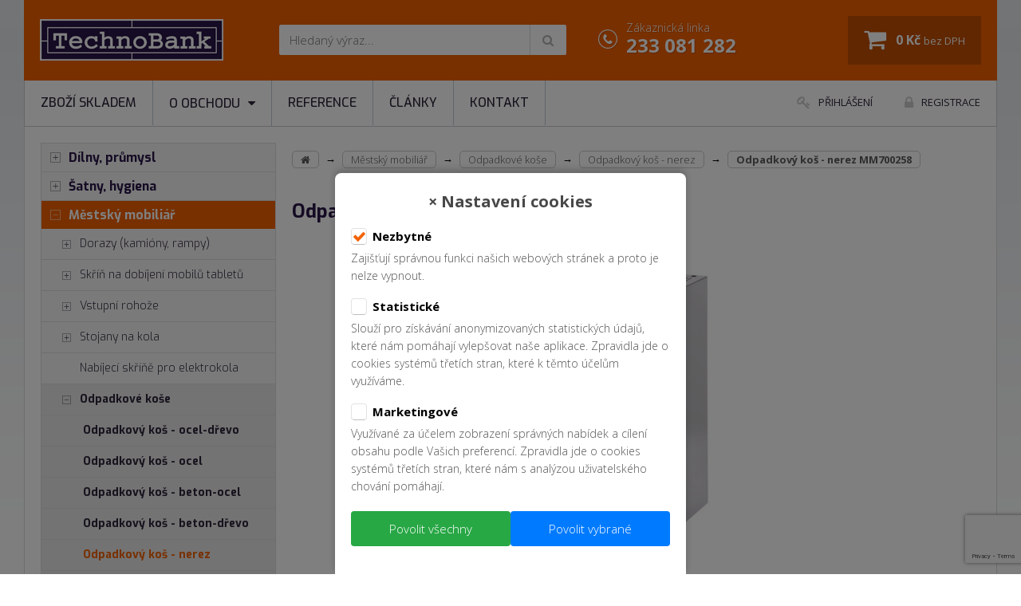

--- FILE ---
content_type: text/html; charset=UTF-8
request_url: https://www.kovovy-nabytek.cz/mm700258/
body_size: 9676
content:

<!doctype html>
<!--[if lt IE 7]>      <html class="no-js lt-ie9 lt-ie8 lt-ie7" lang=""> <![endif]-->
<!--[if IE 7]>         <html class="no-js lt-ie9 lt-ie8" lang=""> <![endif]-->
<!--[if IE 8]>         <html class="no-js lt-ie9" lang=""> <![endif]-->
<!--[if gt IE 8]><!--> <html class="no-js" lang="cs"> <!--<![endif]-->
    <head>
                
       <!-- Google Tag Manager -->
        <script>
        (function(w,d,s,l,i){w[l]=w[l]||[];w[l].push({'gtm.start':
        new Date().getTime(),event:'gtm.js'});var f=d.getElementsByTagName(s)[0],
        j=d.createElement(s),dl=l!='dataLayer'?'&l='+l:'';j.async=true;j.src=
        'https://www.googletagmanager.com/gtm.js?id='+i+dl;f.parentNode.insertBefore(j,f);
        })(window,document,'script','dataLayer','GTM-5WGDPXND');
        
        </script>
        <!-- End Google Tag Manager -->

        <meta charset="utf-8">
        <meta http-equiv="X-UA-Compatible" content="IE=edge,chrome=1">
        <title>Odpadkový koš - nerez MM700258 (MM700258) | TechnoBank</title>
        <meta name="viewport" content="width=device-width, initial-scale=1">
        <meta name="robots" content="index,follow">
        <meta name="description" content="Odpadkový koš nerezový s nerezovým popelníkem. Tento luxusní koš je vybaven v horní části nerezovým popelníkem. Pod popelníkem je umístěna vyjímatelná záchytná vanička.">
        <meta name="keywords" content="">
        <meta name="copyright" content="(c) Copyright TechnoBank, s.r.o.">
        <meta name="author" content="TechnoBank, s.r.o.">
        <meta property="fb:admins" content="690672593">
        
        <link rel="canonical" href="https://www.kovovy-nabytek.cz/mm700258/">

        <link rel="stylesheet" href="https://fonts.googleapis.com/css?family=Exo:300,300i,400,400i,500,500i,700,700i">
        <link rel="stylesheet" href="https://fonts.googleapis.com/css?family=Open+Sans:300,300i,400,400i,700,700i&amp;subset=latin-ext">
        <link rel="stylesheet" href="https://www.kovovy-nabytek.cz/css/font-awesome.min.css">
        <link rel="stylesheet" href="https://www.kovovy-nabytek.cz/css/normalize.min.css">
        <link rel="stylesheet" href="https://www.kovovy-nabytek.cz/css/grid.css">
        <link rel="stylesheet" href="https://www.kovovy-nabytek.cz/css/main.css?20201111">
        <link rel="stylesheet" href="https://www.kovovy-nabytek.cz/css/eu_cookies.css">
	
        <link rel="stylesheet" href="https://www.kovovy-nabytek.cz/css/button.css">
        <link rel="stylesheet" href="https://www.kovovy-nabytek.cz/css/form.css?20210217">
        <link rel="stylesheet" href="https://www.kovovy-nabytek.cz/js/vendor/bxslider/jquery.bxslider.css">
        <link rel="stylesheet" href="https://www.kovovy-nabytek.cz/js/vendor/selectric/selectric.css">
        <link rel="stylesheet" href="https://www.kovovy-nabytek.cz/js/vendor/fancybox/jquery.fancybox.min.css">
        <link rel="stylesheet" href="https://www.kovovy-nabytek.cz/js/jquery-ui-1.12.1.custom/jquery-ui.min.css">

        <script src="//ajax.googleapis.com/ajax/libs/jquery/1.11.2/jquery.min.js"></script>
        <script>window.jQuery || document.write('<script src="https://www.kovovy-nabytek.cz/js/vendor/jquery-1.11.2.min.js"><\/script>')</script>
  
        <script src="https://www.kovovy-nabytek.cz/js/jquery-ui-1.12.1.custom/jquery-ui.min.js"></script>
	
        <script src="https://www.kovovy-nabytek.cz/js/vendor/modernizr-2.8.3-respond-1.4.2.min.js"></script>

        <!-- tabs -->                
        <script>
            $(function() {
                $( "#tabs-produkt" ).tabs({
                    activate:function(event,ui){
                      localStorage.setItem("lastTab",ui.newTab.index() );
                    },
                    active: localStorage.getItem("lastTab") || 0
                  });
                  
                  $( "#tabs-produkt2 a" ).click(function() {
                    var href = $(this).attr('href');                    
                    $([document.documentElement, document.body]).animate({
                        scrollTop: $("#tabs-produkt").offset().top - $('.shopping-bar').height() - 10
                    }, 1000);
                    $('a[href="'+ href +'"]:last').click();
                  });
            });
        </script>


        <link rel="shortcut icon" href="https://www.kovovy-nabytek.cz/img/favicon.ico">
        <link rel="shortcut icon" href="https://www.kovovy-nabytek.cz/img/apple-touch-icon.png">
        
        
        
        
        
        
        <script>
            var menaDecimals = 0;
            var NESKLADEM_MIN_VYROBCE = 'ALFA 3';
            var NESKLADEM_MIN_KS = 1;
            var skladem_url = '/skladem/';
        </script>
    </head>
    <body itemscope itemtype="http://schema.org/WebPage">
        <!-- Google Tag Manager (noscript) -->
        <noscript><iframe src="https://www.googletagmanager.com/ns.html?id="
        height="0" width="0" style="display:none;visibility:hidden"></iframe></noscript>
        <!-- End Google Tag Manager (noscript) -->
        
        <!--[if lt IE 8]>
            <p class="browserupgrade">You are using an <strong>outdated</strong> browser. Please <a href="http://browsehappy.com/">upgrade your browser</a> to improve your experience.</p>
        <![endif]-->

        <div class="wrapper">
            <div class="header-container">
                <header>
                    <div class="clearfix">
                        <div class="top-logo">
                            <span>
                                <a href="https://www.kovovy-nabytek.cz/"><img src="https://www.kovovy-nabytek.cz/img/ico-logo-kovovy-nabytek-technobank.png" alt="Průmyslový nábytek TechnoBank" class="img-responsive produkt-img"></a>
                            </span>
                        </div>

                        <div class="top-search">
                            <form class="searchForm" action="https://www.kovovy-nabytek.cz/vysledek-hledani/" method="get" onsubmit="return QS(this, 'Zadejte prosím minimálně 3 znaky.')">
                                <div class="input-group">
                                    <input type="text" value="" name="w" placeholder="Hledaný výraz..." autocomplete="off" class="input">
                                    <div class="input-group-btn">
                                        <button type="button" class="btn">
                                            <i class="fa fa-search" aria-hidden="true"></i>
                                        </button>
                                    </div>
                                </div>
                            </form>
                        </div>

                        <div class="top-info">
                            Zákaznická linka
                            <br />
                            <strong>233 081 282</strong>
                        </div>

                        <div class="top-cart">
                            <a href="https://www.kovovy-nabytek.cz/nakupni-kosik/" data-type="top-basket-summary">
                                <span><strong id="mini_kosik_cena_bez_dph">0 Kč</strong> <small>bez DPH</small></span>
                            </a>
                        </div>

                        <div class="top-control">
                            <ul class="clearfix">
                                <li>
                                    <a href="#" data-type="top-search">
                                        <i class="fa fa-search" aria-hidden="true"></i>
                                    </a>
                                </li>
                                <li>
                                    <a href="#" data-type="top-basket-summary">
                                        <i class="fa fa-shopping-cart" aria-hidden="true"></i>
                                    </a>
                                </li>
                            </ul>
                        </div>
                    </div>

                    <div class="top-login" id="top-login">
                        <strong>Přihlášení do e-shopu</strong>
                        <form action="https://www.kovovy-nabytek.cz/login/" method="post" class="form">
                            <div class="form-group clearfix">
                                <div class="col span_3_of_3">
                                    <input type="email" value="" name="username" placeholder="E-mail" class="input">
                                </div>
                            </div>
                            <div class="form-group clearfix">
                                <div class="col span_3_of_3">
                                    <input type="password" value="" name="password" placeholder="Heslo" class="input">
                                </div>
                            </div>
                            <div class="form-group clearfix">
                                <div class="col span_3_of_3 text-right">
                                    <input type="submit" value="přihlásit" class="btn btn-orange" onclick="ga('send', 'event', 'E-shop', 'Odeslání formuláře', 'Přihlášení');">
                                </div>
                            </div>
                        </form>
                        <ul>
                            <li><a href="https://www.kovovy-nabytek.cz/login/?act=forgot">Zapomněl(a) jste heslo?</a></li>
                            <li><a href="https://www.kovovy-nabytek.cz/zakaznicka-zona/?act=reg">Nejste zaregistrovaný(-á)?</a></li>
                            <li><a href="https://www.kovovy-nabytek.cz/jak-nakupovat/">Potřebujete poradit?</a></li>
                        </ul>
                    </div>

                    <div class="top-login" id="top-sales">
                        
                        
                        <strong>Můj obchodník</strong>
                        <p>Zadejte identifikační číslo Vaší firmy a my Vám nabídneme kontakt na přiděleného technického konzultanta - obchodníka.</p>
                        <form action="/zakaznicka-zona/?act=ic" method="post" onsubmit="return showIc(this);" class="form">
                            <div class="form-group clearfix">
                                <div class="col span_3_of_3">
                                    <input type="text" value="" name="ic" placeholder="IČ" class="input">
                                </div>
                            </div>
                            <div class="form-group clearfix">
                                <div class="col span_3_of_3 text-right">
                                    <input type="submit" value="odeslat" class="btn btn-orange" onclick="ga('send', 'event', 'Můj obchodník', 'Odeslání formuláře', 'Zadání IČ');">
                                </div>
                            </div>
                        </form>
                    </div>
                    
                    
                    <div id="minikosik">
                        
                    </div>
                    
                    <!-- spoust fancybox kosiku -->
                    <a id="mezikosik" href="#minikosikfancybox" style="display: none;"></a>
                    <div id="minikosikfancybox" style="display: none">
                        
                    </div>
                    
                    <!-- skrytý košík KONEC -->
                </header>
            </div>
            <div class="nav-container">
                <div class="clearfix">
                    <button class="nav-toggle">
                        <i class="fa fa-bars" aria-hidden="true"></i>
                        Navigace
                    </button>
                </div>
                <nav class="clearfix">
                    <ul class="navi">
                        <ul class="navi" id="nav2">
<li class=""><a href="https://www.kovovy-nabytek.cz/skladem/"   >Zboží skladem</a></li>
<li class=""><a href="https://www.kovovy-nabytek.cz/"  onclick="return false;" >O obchodu<i class="fa fa-caret-down" aria-hidden="true"></i> </a>
<ul class="dropdown">
<li class=""><a href="https://www.kovovy-nabytek.cz/proc-u-nas/"   >Proč u nás nakupovat</a></li>
<li class=""><a href="https://www.kovovy-nabytek.cz/jak-nakupovat/"   >Jak nakupovat</a></li>
<li class=""><a href="https://www.kovovy-nabytek.cz/obchodni-podminky/"   >Obchodní podmínky</a></li>
<li class=""><a href="https://www.kovovy-nabytek.cz/provozovatel/"   >Provozovatel</a></li></ul></li>
<li class=""><a href="https://www.kovovy-nabytek.cz/reference/"   >Reference</a></li>
<li class=""><a href="https://www.kovovy-nabytek.cz/clanky/"   >Články</a></li>
<li class=""><a href="https://www.kovovy-nabytek.cz/kontakt/"   >Kontakt</a></li></ul>
                    </ul>
                    <ul class="user">
                        <li><a data-fancybox data-src="#top-login" href="javascript:;"><i class="fa fa-key fa-lg" aria-hidden="true"></i>Přihlášení</a></li>
                        <li><a href="https://www.kovovy-nabytek.cz/zakaznicka-zona/?act=reg"><i class="fa fa-lock fa-lg" aria-hidden="true"></i>Registrace</a></li>
                        
                        <!--
                        <li>
                            <a data-fancybox data-src="#top-sales" href="javascript:;"><i class="fa fa-user fa-lg" aria-hidden="true"></i>Můj obchodník</a>
                            <a id="ic_obch_tlacitko" href="#top-sales" style="display: none;"></a>
                            <a id="ic_obch_tlacitko_neprirazen" href="#obchodnik_neprirazen" style="display: none;"></a>
                        </li>
                        -->
                    </ul>
                </nav>
            </div>
            <div class="main-container">
                <div class="main clearfix">
                    <div id="left-column" class="col">
                        <div class="clearfix">
                            <button class="tree-toggle">
                                <i class="fa fa-bars" aria-hidden="true"></i>
                                Produkty
                            </button>
                        </div>					
                        <div class="tree">
                            
<ul class="">
<li class="id1">
    <a href="https://www.kovovy-nabytek.cz/dilensky-nabytek/" ><span class="plus">1</span>Dílny, průmysl </a>
    
  </li>

  <li class="id2">
    <a href="https://www.kovovy-nabytek.cz/kovove-satni-skrinky/" ><span class="plus">1</span>Šatny, hygiena </a>
    
  </li>

  <li class="open sel id6">
    <a href="https://www.kovovy-nabytek.cz/mestsky-mobiliar/" onclick="return closeKatSubmenu(this)"><span  class="minus active">1</span>Městský mobiliář </a>
    
<ul class="test">
<li class="id75023">
    <a href="https://www.kovovy-nabytek.cz/dorazy-kamiony-rampy-1/" ><span class="plus">2</span>Dorazy (kamióny, rampy) </a>
    
  </li>

  <li class="id75080">
    <a href="https://www.kovovy-nabytek.cz/skrin-na-dobijeni-mobilu-tabletu/" ><span class="plus">2</span>Skříň na dobíjení mobilů tabletů </a>
    
  </li>

  <li class="id75040">
    <a href="https://www.kovovy-nabytek.cz/vstupni-rohoze-4/" ><span class="plus">2</span>Vstupní rohože </a>
    
  </li>

  <li class="id75097">
    <a href="https://www.kovovy-nabytek.cz/stojany-na-kola/" ><span class="plus">2</span>Stojany na kola </a>
    
  </li>

  <li class="id74790">
    <a href="https://www.kovovy-nabytek.cz/nabijeci-skrin-pro-elektrokola/" >Nabíjecí skříňě pro elektrokola </a>
    
  </li>

  <li class="open sel id73972">
    <a href="https://www.kovovy-nabytek.cz/odpadkove-kose/" onclick="return closeKatSubmenu(this)"><span  class="minus active">2</span>Odpadkové koše </a>
    
<ul class="test">
<li class="id74315">
    <a href="https://www.kovovy-nabytek.cz/odpadkovy-kos-ocel-drevo/" >Odpadkový koš - ocel-dřevo </a>
    
  </li>

  <li class="id73986">
    <a href="https://www.kovovy-nabytek.cz/odpadkovy-kos-ocel/" >Odpadkový koš - ocel </a>
    
  </li>

  <li class="id74020">
    <a href="https://www.kovovy-nabytek.cz/odpadkovy-kos-beton-ocel/" >Odpadkový koš - beton-ocel </a>
    
  </li>

  <li class="id73971">
    <a href="https://www.kovovy-nabytek.cz/odpadkovy-kos-beton-drevo/" >Odpadkový koš - beton-dřevo </a>
    
  </li>

  <li class="sel id73999">
    <a href="https://www.kovovy-nabytek.cz/odpadkovy-kos-nerez/" >Odpadkový koš - nerez </a>
    
  </li>

  <li class="id73996">
    <a href="https://www.kovovy-nabytek.cz/odpadkovy-kos-plast/" >Odpadkový koš - plast </a>
    
  </li>
</ul>

  </li>

  <li class="id75123">
    <a href="https://www.kovovy-nabytek.cz/pristresky/" ><span class="plus">2</span>Přístřešky </a>
    
  </li>

  <li class="id73966">
    <a href="https://www.kovovy-nabytek.cz/parkove-lavicky/" ><span class="plus">2</span>Parkové lavičky </a>
    
  </li>

  <li class="id73993">
    <a href="https://www.kovovy-nabytek.cz/kvetinace/" ><span class="plus">2</span>Květináče </a>
    
  </li>

  <li class="id74289">
    <a href="https://www.kovovy-nabytek.cz/stojany-a-vesaky-na-kola/" ><span class="plus">2</span>Stojany a věšáky na kola </a>
    
  </li>

  <li class="id74309">
    <a href="https://www.kovovy-nabytek.cz/popelniky/" ><span class="plus">2</span>Popelníky </a>
    
  </li>

  <li class="id74292">
    <a href="https://www.kovovy-nabytek.cz/sloupky-a-patniky/" ><span class="plus">2</span>Sloupky a patníky </a>
    
  </li>

  <li class="id74897">
    <a href="https://www.kovovy-nabytek.cz/cistici-zony/" ><span class="plus">2</span>Čisticí zóny </a>
    
  </li>

  <li class="id74967">
    <a href="https://www.kovovy-nabytek.cz/kose-na-trideny-odpad/" ><span class="plus">2</span>Koše na tříděný odpad </a>
    
  </li>

  <li class="id74972">
    <a href="https://www.kovovy-nabytek.cz/kovovy-komposter/" ><span class="plus">2</span>Kovový kompostér </a>
    
  </li>

  <li class="id74296">
    <a href="https://www.kovovy-nabytek.cz/ohrazeni/" ><span class="plus">2</span>Ohrazení </a>
    
  </li>

  <li class="id74294">
    <a href="https://www.kovovy-nabytek.cz/zabrany-mobilni-a-parkovaci/" ><span class="plus">2</span>Parkovací zábrany </a>
    
  </li>

  <li class="id73970">
    <a href="https://www.kovovy-nabytek.cz/piknikove-stoly/" ><span class="plus">2</span>Piknikové stoly </a>
    
  </li>

  <li class="id74928">
    <a href="https://www.kovovy-nabytek.cz/stinici-rohoze-stinici-pasy/" ><span class="plus">2</span>Stínící rohože, stínící pásy </a>
    
  </li>

  <li class="id74307">
    <a href="https://www.kovovy-nabytek.cz/stojany-na-odpadkove-pytle/" ><span class="plus">2</span>Stojany na odpadkové pytle </a>
    
  </li>

  <li class="id74444">
    <a href="https://www.kovovy-nabytek.cz/vitriny/" ><span class="plus">2</span>Vitríny </a>
    
  </li>

  <li class="id74298">
    <a href="https://www.kovovy-nabytek.cz/zabradli/" ><span class="plus">2</span>Zábradlí </a>
    
  </li>

  <li class="id74885">
    <a href="https://www.kovovy-nabytek.cz/zabrany-pro-restaurace-a-hotely/" ><span class="plus">2</span>Zábrany pro restaurace a hotely </a>
    
  </li>

  <li class="id74941">
    <a href="https://www.kovovy-nabytek.cz/zahrady-zatravneni-zpevneni-pl/" ><span class="plus">2</span>Zahrady, zatravnění, zpevnění pl </a>
    
  </li>
</ul>

  </li>

  <li class="id4">
    <a href="https://www.kovovy-nabytek.cz/kartoteky/" ><span class="plus">1</span>Kancelář, technika </a>
    
  </li>

  <li class="id3">
    <a href="https://www.kovovy-nabytek.cz/kovove-skrine-regaly/" ><span class="plus">1</span>Sklady, odpady </a>
    
  </li>

  <li class="id12">
    <a href="https://www.kovovy-nabytek.cz/dorucovaci-a-uschovne-boxy/" ><span class="plus">1</span>Doručovací a úschovné boxy </a>
    
  </li>

  <li class="id9">
    <a href="https://www.kovovy-nabytek.cz/bazar/" ><span class="plus">1</span>Bazar - výprodej </a>
    
  </li>
</ul>

                        </div>
                    </div>
                    <div id="main-column" class="col">
                        <div class="clearfix">
                            <div class="col span_3_of_3">
                                <div itemprop="breadcrumb" class="breadcrumb">
                                    
                                    <a href="https://www.kovovy-nabytek.cz/"><i class="fa fa-home" aria-hidden="true"></i></a>
                                    <span class="divider">&rarr;</span>
                                    <span class="navitem">
                                        <a href="/mestsky-mobiliar/">Městský mobiliář</a>
                                        

                                        <ul>
                                            <li>
                                                <a href="/dilensky-nabytek/">Dílny, průmysl</a> 
                                            </li>
                                            
                                            <li>
                                                <a href="/kovove-satni-skrinky/">Šatny, hygiena</a> 
                                            </li>
                                            
                                            <li>
                                                <a href="/mestsky-mobiliar/">Městský mobiliář</a> 
                                            </li>
                                            
                                            <li>
                                                <a href="/kartoteky/">Kancelář, technika</a> 
                                            </li>
                                            
                                            <li>
                                                <a href="/kovove-skrine-regaly/">Sklady, odpady</a> 
                                            </li>
                                            
                                            <li>
                                                <a href="/dorucovaci-a-uschovne-boxy/">Doručovací a úschovné boxy</a> 
                                            </li>
                                            
                                            <li>
                                                <a href="/bazar/">Bazar - výprodej</a> 
                                            </li>
                                        </ul>
                                    </span>
                                    
                                    <span class="divider">&rarr;</span>
                                    <span class="navitem">
                                        <a href="/odpadkove-kose/">Odpadkové koše</a>
                                        

                                        <ul>
                                            <li>
                                                <a href="/dorazy-kamiony-rampy-1/">Dorazy (kamióny, rampy)</a> 
                                            </li>
                                            
                                            <li>
                                                <a href="/skrin-na-dobijeni-mobilu-tabletu/">Skříň na dobíjení mobilů tabletů</a> 
                                            </li>
                                            
                                            <li>
                                                <a href="/vstupni-rohoze-4/">Vstupní rohože</a> 
                                            </li>
                                            
                                            <li>
                                                <a href="/stojany-na-kola/">Stojany na kola</a> 
                                            </li>
                                            
                                            <li>
                                                <a href="/nabijeci-skrin-pro-elektrokola/">Nabíjecí skříňě pro elektrokola</a> 
                                            </li>
                                            
                                            <li>
                                                <a href="/odpadkove-kose/">Odpadkové koše</a> 
                                            </li>
                                            
                                            <li>
                                                <a href="/pristresky/">Přístřešky</a> 
                                            </li>
                                            
                                            <li>
                                                <a href="/parkove-lavicky/">Parkové lavičky</a> 
                                            </li>
                                            
                                            <li>
                                                <a href="/kvetinace/">Květináče</a> 
                                            </li>
                                            
                                            <li>
                                                <a href="/stojany-a-vesaky-na-kola/">Stojany a věšáky na kola</a> 
                                            </li>
                                            
                                            <li>
                                                <a href="/popelniky/">Popelníky</a> 
                                            </li>
                                            
                                            <li>
                                                <a href="/sloupky-a-patniky/">Sloupky a patníky</a> 
                                            </li>
                                            
                                            <li>
                                                <a href="/cistici-zony/">Čisticí zóny</a> 
                                            </li>
                                            
                                            <li>
                                                <a href="/kose-na-trideny-odpad/">Koše na tříděný odpad</a> 
                                            </li>
                                            
                                            <li>
                                                <a href="/kovovy-komposter/">Kovový kompostér</a> 
                                            </li>
                                            
                                            <li>
                                                <a href="/ohrazeni/">Ohrazení</a> 
                                            </li>
                                            
                                            <li>
                                                <a href="/zabrany-mobilni-a-parkovaci/">Parkovací zábrany</a> 
                                            </li>
                                            
                                            <li>
                                                <a href="/piknikove-stoly/">Piknikové stoly</a> 
                                            </li>
                                            
                                            <li>
                                                <a href="/stinici-rohoze-stinici-pasy/">Stínící rohože, stínící pásy</a> 
                                            </li>
                                            
                                            <li>
                                                <a href="/stojany-na-odpadkove-pytle/">Stojany na odpadkové pytle</a> 
                                            </li>
                                            
                                            <li>
                                                <a href="/vitriny/">Vitríny</a> 
                                            </li>
                                            
                                            <li>
                                                <a href="/zabradli/">Zábradlí</a> 
                                            </li>
                                            
                                            <li>
                                                <a href="/zabrany-pro-restaurace-a-hotely/">Zábrany pro restaurace a hotely</a> 
                                            </li>
                                            
                                            <li>
                                                <a href="/zahrady-zatravneni-zpevneni-pl/">Zahrady, zatravnění, zpevnění pl</a> 
                                            </li>
                                        </ul>
                                    </span>
                                    
                                    <span class="divider">&rarr;</span>
                                    <span class="navitem">
                                        <a href="/odpadkovy-kos-nerez/">Odpadkový koš - nerez</a>
                                        

                                        <ul>
                                            <li>
                                                <a href="/odpadkovy-kos-ocel-drevo/">Odpadkový koš - ocel-dřevo</a> 
                                            </li>
                                            
                                            <li>
                                                <a href="/odpadkovy-kos-ocel/">Odpadkový koš - ocel</a> 
                                            </li>
                                            
                                            <li>
                                                <a href="/odpadkovy-kos-beton-ocel/">Odpadkový koš - beton-ocel</a> 
                                            </li>
                                            
                                            <li>
                                                <a href="/odpadkovy-kos-beton-drevo/">Odpadkový koš - beton-dřevo</a> 
                                            </li>
                                            
                                            <li>
                                                <a href="/odpadkovy-kos-nerez/">Odpadkový koš - nerez</a> 
                                            </li>
                                            
                                            <li>
                                                <a href="/odpadkovy-kos-plast/">Odpadkový koš - plast</a> 
                                            </li>
                                        </ul>
                                    </span>
                                    
                                    <span class="divider">&rarr;</span>
                                    <span class="navitem">
                                        
                                        <strong>Odpadkový koš - nerez MM700258 </strong>

                                        <ul>
                                            <li>
                                                <a href="/mm700097/">Odpadkový koš - nerez MM700097</a> 
                                            </li>
                                            
                                            <li>
                                                <a href="/mm700098/">Odpadkový koš - nerez MM700098</a> 
                                            </li>
                                            
                                            <li>
                                                <a href="/mm700099/">Odpadkový koš - nerez MM700099</a> 
                                            </li>
                                            
                                            <li>
                                                <a href="/mm700258/">Odpadkový koš - nerez MM700258</a> 
                                            </li>
                                            
                                            <li>
                                                <a href="/mm700264/">Odpadkový koš - nerez MM700264</a> 
                                            </li>
                                            
                                            <li>
                                                <a href="/mm700387/">Odpadkový koš - nerez MM700387</a> 
                                            </li>
                                        </ul>
                                    </span>
                                    
                                </div>

                                <!-- content -->
                                
<div class="category">
       
    
</div>

<!-- Nakupni lista BEGIN -->
<div class="shopping-bar">
    <div class="wrapper">
        <div class="clearfix">
            <div class="shopping-bar-left">
                <ul class="clearfix" id="tabs-produkt2">					
                    <li><a href="#tabs-popis">Popis zboží</a></li>
                    
                    
                    
                    <li><a href="#tabs-podobne">Podobné zboží skladem</a></li>

                    <li><a href="#tabs-kontakt">Poptávkový formulář</a></li>
                </ul>
            </div>
            <div class="shopping-bar-right">
                <table>
                    <tr>
                        <td class="stcImg">
                            <img src="/store/odpadkovy-kos-nerez--mm700258_m.jpg" alt="Odpadkový koš - nerez MM700258">
                        </td>
                        <td class="stcInfo">
                            <div class="stcInfoContent">
                                <span>Odpadkový koš - nerez MM700258</span>
                                <div class="tags">
                                    <div class="tag in-stock hidden">Skladem</div>
                                </div>
                            </div>
                        </td>
                        <td class="stcChoose">
                            <a href="#prices" class="btn btn-buy" id="stcAnchorDetail">Koupit</a>
                        </td>						
                    </tr>
                </table>			
            </div>	
        </div>	
    </div>
</div>
<!-- Nakupni lista END -->

<div class="detail product-item" id="product-1118">
    <h1>Odpadkový koš - nerez MM700258 <span>(MM700258)</span></h1>
    <div class="image">
            <img id="upoutavka_img" src="/store/odpadkovy-kos-nerez--mm700258_v.jpg" alt="Odpadkový koš - nerez MM700258" class="img-responsive produkt-img" rel="/store/odpadkovy-kos-nerez--mm700258_v.jpg">
        </div>         
    
    
    <div class="thumbs">
        <div class="col span_2_of_4">
            <div class="tags">
                
                
                <div class="tag in-stock hidden">
                    Skladem
                </div>
            </div>
        </div>
        <div class="clearfix"></div>
    </div>
    
    <div class="prices" id="prices">
        <table>
            <tr>
                <th>Počet</th>
                <th>Kč bez DPH</th>
                <th>Kč s DPH</th>
            </tr>
            <tr>
                <td>od 1 ks</td>
                <td>
                    <span class="cena2">
                        <span class="cena_total">2.452</span>
                    </span>
                    
                </td>
                <td>
                    <span class="cena2">
                        <span class="cena_total_dph">2.967</span>
                    </span>
                    
                </td>
            </tr>
            
        </table>
    </div>

    <div class="basket">
        <form action="/nakupni-kosik/" onsubmit="return doKosiku(this)" class="form">
            <input type="hidden" name="act" value="insert" />
            <input type="hidden" name="produkt_id" value="1118" />
            <input type="hidden" name="kod2" value="odpadkovy-kos-nerez--mm700258" />
            <input type="hidden" name="typImg" value="_v" />
            <input type="hidden" name="extImg" value="jpg" />
            
            <input type="hidden" name="vyrobce" value="Mevatec s.r.o." />
            <input type="hidden" name="neskladem_min_ignore" value="0" />
            <input type="hidden" name="ks" value="0" />

            <input type="hidden" name="dph" value="21" />
            <input type="hidden" name="ks_0_cena" value="2452.00" />
            
            

                        
            <div class="form-group clearfix text-right">
                <div class="col span_4_of_4">
                    <div class="pcs pcs-lg">
                        <button type="button" data-type="minus" class="btn-number minus" data-field="pocet">-</button>
                        <input type="text" name="pocet" value="1" min="1" max="999">
                        <button type="button" data-type="plus" class="btn-number plus" data-field="pocet">+</button>
                    </div>
                    <input type="submit" value="Koupit" class="btn btn-buy btn-lg">
                    
                </div>
            </div>
        </form>
    </div>

    <div class="technical">
        <table>
            <tr>
                <th>Kód zboží:</th>
                <td>MM700258</td>
            </tr>
            <tr>
                <th>Kategorie:</th>
                <td><a href="/odpadkovy-kos-nerez/" title="Odpadkový koš - nerez">Odpadkový koš - nerez</a></td>
            </tr>
            
            <tr>
                <th>Jednotka:</th>
                <td>ks</td>
            </tr>
            <tr>
                <th>Záruka:</th>
                <td>24</td>
            </tr>
            
            <tr>
                <th>Vnější rozměry (VxŠxH):</th>
                <td>660 x 190 x 190 mm</td>
            </tr>
            <tr>
                <th>Hmotnost:</th>
                <td>5 Kg</td>
            </tr>
        </table>
    </div>

    <script>
        $(function () {
            initProduct('1118', [], location.hash);
        });
    </script>
        
    <!-- Facebook -->
    <div id="fb-root"></div>
    <script>(function(d, s, id) {
      var js, fjs = d.getElementsByTagName(s)[0];
      if (d.getElementById(id)) return;
      js = d.createElement(s); js.id = id;
      js.src = 'https://connect.facebook.net/cs_CZ/sdk.js#xfbml=1&version=v3.0';
      fjs.parentNode.insertBefore(js, fjs);
    }(document, 'script', 'facebook-jssdk'));</script>
    
    <script src="//platform.linkedin.com/in.js"> lang: cs_CZ</script>

    <div class="social clearfix">
        <div class="fb-like" data-href="https://www.kovovy-nabytek.cz/mm700258" data-layout="button_count" data-action="like" data-size="small" data-show-faces="false" data-share="false"></div>
        <div class="fb-share-button" data-href="https://www.kovovy-nabytek.cz/mm700258" data-layout="button_count" data-size="small" data-mobile-iframe="true"><a target="_blank" href="https://www.facebook.com/sharer/sharer.php?u=https://www.kovovy-nabytek.cz/mm700258%2F&amp;src=sdkpreparse" class="fb-xfbml-parse-ignore">Sdílet</a></div>
        <div class="linkedin">
            <script type="IN/Share"></script>
        </div>
        <div class="twitter">
            <a href="https://twitter.com/share?ref_src=twsrc%5Etfw" class="twitter-share-button" data-show-count="false">Tweet</a><script async src="https://platform.twitter.com/widgets.js" charset="utf-8"></script>
        </div>
    </div>

    <div id="tabs-produkt">
        <ul>
            <li><a href="#tabs-popis">Popis zboží</a></li>
            
            
            
            <li><a href="#tabs-podobne">Podobné zboží skladem</a></li>

            <li><a href="#tabs-kontakt">Poptávkový formulář</a></li>
        </ul>
        <div id="tabs-popis">
            <div class="info">
            <p>Odpadkový koš nerezový s nerezovým popelníkem. Tento luxusní koš je vybaven v horní části nerezovým popelníkem. Pod popelníkem je umístěna vyjímatelná záchytná vanička. Tělo koše je vyrobeno z leštěné nerezi. Objem - 23 l.</p>
            
            </div>
        </div>
         
        <div id="tabs-kontakt">
            <div class="contact-form" id="formular-dotaz-na-produkt">
                <p><strong>Pokud chcete vědět více o tomto produktu, napište nám:</strong></p>
                
                <form class="form" method="post" action="" id="ic_form" name="id_form">
                    <div class="form-group clearfix">
                        <div class="col span_1_of_3">
                            <input type="text" value="" name="name" placeholder="Jméno" class="input" required>
                        </div>
                        <div class="col span_1_of_3">
                            <input type="email" value="" name="email" placeholder="E-mail" class="input" required>
                        </div>
                        <div class="col span_1_of_3">
                            <input type="text" value="" name="phone" placeholder="Telefon" class="input"  required>
                        </div>
                    </div>
                    <div class="form-group clearfix">
                        <div class="col span_3_of_3">
                            <textarea placeholder="Zpráva" class="textarea" name="message"  required></textarea>
                        </div>
                    </div>

                    <div class="form-group clearfix">
                        <div class="col span_3_of_3 text-right"> 
                            <input type="hidden" name="produkt-kontaktni-formular" value="">
                            <input type="hidden" id="g-recaptcha-response" name="g-recaptcha-response">
                            <button name="produkt-kontaktni-formular-btn" id="button_form" class="btn btn-default btn-lg" >odeslat</button>
                        </div> 
                    </div>

                </form>
            </div>
        </div>
        
        
        <div id="tabs-podobne">
            <h2>Podobné zboží skladem</h2>
            
<div class="col span_2_of_4">


    <div class="product product-item" id="product-2227">
        <strong>
            <a href="https://www.kovovy-nabytek.cz/mm700387/" onclick="productDetailClick(this);ga('send', 'event', 'Produkt', 'Střed', 'MM700387 (Odpadkový koš - nerez MM700387)');">Odpadkový koš - nerez MM700387</a>
        </strong>
        <div class="image">
            <a href="https://www.kovovy-nabytek.cz/mm700387/" onclick="productDetailClick(this);ga('send', 'event', 'Produkt', 'Střed', 'MM700387 (Odpadkový koš - nerez MM700387)');">
                <img src="https://www.kovovy-nabytek.cz//store/odpadkovy-kos-nerez--mm700387_m.jpg" alt="Odpadkový koš - nerez MM700387" rel="/store/odpadkovy-kos-nerez--mm700387_m.jpg" class="img-responsive produkt-img">
            </a>
        </div>
        <div class="info">
            VxŠxH: <strong>870 x 420 mm</strong>
            <br />
            Kód: <strong>MM700387</strong>
        </div>
        <div class="tags">
            
            
            <div class="tag in-stock ">
                Skladem
            </div>
        </div>
        <div class="prices">
            <table>
                <tr>
                    <th>Počet</th>
                    <th>Kč bez DPH</th>
                    <th>Kč s DPH</th>
                </tr>
                <tr>
                    <td>od 1 ks</td>
                    <td>
                        <span class="new cena_total">9.817</span>
                        
                    </td>
                    <td>
                        <span class="new cena_total_dph">11.879</span>
                        
                    </td>
                </tr>
                
            </table>
        </div>
        <div class="basket">
            <form action="https://www.kovovy-nabytek.cz/nakupni-kosik/" onsubmit="return doKosiku(this)" class="form">
                <input type="hidden" name="act" value="insert">
                <input type="hidden" name="produkt_id" value="2227">  
                <input type="hidden" name="kod2" value="odpadkovy-kos-nerez--mm700387"> 
                <input type="hidden" name="typImg" value="_m">
                <input type="hidden" name="extImg" value="jpg">
                
                <input type="hidden" name="vyrobce" value="ADVAS s.r.o" />
                <input type="hidden" name="neskladem_min_ignore" value="0" />
                <input type="hidden" name="ks" value="1000" />

                <input type="hidden" name="dph" value="21" />
                <input type="hidden" name="ks_0_cena" value="9817.00" />

                 

                

                
                <div class="form-group clearfix text-right">
                    <div class="col span_4_of_4">
                        <div class="pcs">
                            <button type="button" data-type="minus" class="btn-number minus" data-field="pcs">-</button>               
                            <input type="text" name="pocet" value="1" min="1" max="999">
                            <button type="button" data-type="plus" class="btn-number plus" data-field="pcs">+</button>                                            
                        </div>
                        <input type="submit" value="Koupit" class="btn btn-buy" onclick="ga('send', 'event', 'Košík', 'Střed', 'MM700387 (Odpadkový koš - nerez MM700387)');">
                         
                    </div>
                </div>                                        
            </form>
            <script>
                $(document).ready(function () {
                    initProduct('2227', []);
                });
            </script>
        </div>
    </div>
</div>

            <div class="clearfix"></div>
        </div>
    </div>
</div>






                                <!-- /content -->
                            </div>
                        </div>
                    </div>
                </div>
            </div>

            <div class="footer-container">
                <footer class="clearfix">
                    <div class="col span_1_of_3">
                        <h2>Kovový dílenský nábytek</h2>
                        <ul class="clearfix">
                            <li><a href="https://www.kovovy-nabytek.cz/dilenske-stoly/" onclick="ga('send', 'event', 'Kategorie', 'Zápatí', 'Pracovní dílenské stoly');">Pracovní dílenské stoly</a></li>
                            <li><a href="https://www.kovovy-nabytek.cz/dilenske-skrine-2/" onclick="ga('send', 'event', 'Kategorie', 'Zápatí', '>Kovové dílenské skříně');">Kovové dílenské skříně</a></li>
                            <li><a href="https://www.kovovy-nabytek.cz/dilenske-zasuvkove-skrine-profi/" onclick="ga('send', 'event', 'Kategorie', 'Zápatí', 'Zásuvkové skříně');">Zásuvkové skříně</a></li>
                        </ul>
                    </div>
                    <div class="col span_1_of_3">
                        <h2>Šatní skříňky, boxy a lavice</h2>
                        <ul class="clearfix">
                            <li><a href="https://www.kovovy-nabytek.cz/satni-skrinky/" onclick="ga('send', 'event', 'Kategorie', 'Zápatí', 'Šatní skříňky');">Šatní skříňky</a></li>
                            <li><a href="https://www.kovovy-nabytek.cz/satni-skrinky-typ-z/" onclick="ga('send', 'event', 'Kategorie', 'Zápatí', 'Šatní skříně - typ Z');">Šatní skříně - typ Z</a></li>
                            <li><a href="https://www.kovovy-nabytek.cz/satni-boxy/" onclick="ga('send', 'event', 'Kategorie', 'Zápatí', 'Šatní boxy');">Šatní boxy</a></li>
                        </ul>
                    </div>
                    <div class="col span_1_of_3">
                        <h2>Kontakt</h2>
                        <p>
                            (c) 1999 - 2026 <a href="https://www.kovovy-nabytek.cz/">TechnoBank, s.r.o. - průmyslový nábytek</a>
                            <br />
                            Dolina 69/15, 165 00 Praha 6 - Lysolaje
                            <br />
                            Telefon: 233 081 282 (obchodní odd.), 233 081 281
                            <br />
                            E-mail: <a href="mailto:info@technobank.cz">info@technobank.cz</a>
                            <br />
                            <strong>Máte dotaz či poptávku? <a href="https://www.kovovy-nabytek.cz/kontakt/#napiste">Napište nám...</a></strong>
                        </p>
                        <p>
                            <a href="https://www.facebook.com/technobank/" rel="nofollow" onclick="ga('send', 'event', 'Social', 'Zápatí', 'Facebook');"><img alt="Facebook" src="https://www.kovovy-nabytek.cz/img/ico-facebook.png" /></a> <a href="https://www.linkedin.com/company/technobank/" rel="nofollow" onclick="ga('send', 'event', 'Social', 'Zápatí', 'LinkedIn');"><img alt="LinkedIn" src="https://www.kovovy-nabytek.cz/img/ico-linkedin.png" /></a> <a href="https://twitter.com/TechnoBank" rel="nofollow" onclick="ga('send', 'event', 'Social', 'Zápatí', 'Twitter');"><img alt="Twitter" src="https://www.kovovy-nabytek.cz/img/ico-twitter.png" /></a>
                        </p>
                    </div>
                </footer>
            </div>

        </div>
        
        <div id="totop"><a href="#">zpět</a></div>
        
                
        <div class="euc-modal-overlay" id="eucModalOverlay">
        <div class="euc-modal">
            <div class="euc-modal-header">
                <span class="close-button" id="closeModal">&times;</span>
                Nastavení cookies
            </div>
            <div class="euc-modal-content">
                <form id="cookieForm"class="form">
                    <div class="checkbox-group">
                        <input type="checkbox" id="necessaryCookies" checked disabled>
                        <label for="necessaryCookies"><span></span>Nezbytné</label>
                        <p>Zajišťují správnou funkci našich webových stránek a proto je nelze vypnout.</p>
                    </div>
                    <div class="checkbox-group">
                        <input type="checkbox" id="analyticsCookies">
                        <label for="analyticsCookies"><span></span>Statistické</label>
                        <p>Slouží pro získávání anonymizovaných statistických údajů, které nám pomáhají vylepšovat naše aplikace. Zpravidla jde o cookies systémů třetích stran, které k těmto účelům využíváme.</p>
                    </div>
                    <div class="checkbox-group">
                        <input type="checkbox" id="marketingCookies">
                        <label for="marketingCookies"><span></span>Marketingové</label>
                        <p>Využívané za účelem zobrazení správných nabídek a cílení obsahu podle Vašich preferencí. Zpravidla jde o cookies systémů třetích stran, které nám s analýzou uživatelského chování pomáhají.</p>
                    </div>
                    <div class="button-group">
                        <button type="button" class="allow-all-button" id="allowAllCookies">Povolit všechny</button>
                        <button type="button" class="submit-button" id="saveCookies">Povolit vybrané</button>
                    </div>
                </form>
            </div>
        </div>
    </div>

    <script>
        const modalOverlay = document.getElementById('eucModalOverlay');
        const closeModal = document.getElementById('closeModal');
        const saveCookies = document.getElementById('saveCookies');
        const allowAllCookies = document.getElementById('allowAllCookies');
        const analyticsCookies = document.getElementById('analyticsCookies');
        const marketingCookies = document.getElementById('marketingCookies');

        function showModal() {
            modalOverlay.style.display = 'block';           
        }

        function hideModal() {
            modalOverlay.style.display = 'none';
        }
        
        function saveEuc() {
            hideModal();
            setCookie('eu-cookies-functionality', 1, 365);
            if(analyticsCookies.checked) setCookie('eu-cookies-analytics', 1, 365);
            if(marketingCookies.checked) setCookie('eu-cookies-ad', 1, 365);
            location.reload();
        }

        window.onload = showModal;

        closeModal.addEventListener('click', hideModal);
        modalOverlay.addEventListener('click', (event) => {
            if (event.target === modalOverlay) hideModal();
        });

        saveCookies.addEventListener('click', () => {
            //alert('Nastavení cookies bylo uloženo.');            
            saveEuc();            
        });

        allowAllCookies.addEventListener('click', () => {
            analyticsCookies.checked = true;
            marketingCookies.checked = true;
            //alert('Všechna cookies byla povolena.');
            saveEuc();              
        });
    </script>
        
        
        <script src="https://www.kovovy-nabytek.cz/js/vendor/bxslider/jquery.bxslider.min.js"></script>
        <script src="https://www.kovovy-nabytek.cz/js/vendor/selectric/jquery.selectric.min.js"></script>
        <script src="https://www.kovovy-nabytek.cz/js/vendor/fancybox/jquery.fancybox.min.js"></script>
        <script src="https://www.kovovy-nabytek.cz/js/main.js?20180507"></script>
        <script src="https://www.kovovy-nabytek.cz/js/md5.js"></script>
        <script src="https://www.kovovy-nabytek.cz/js/java.js?20200921"></script>
            <script src="https://www.google.com/recaptcha/api.js?render=6LcEL_cZAAAAANkUcI30DaJ4jfSfDwkhCuZ83LE5"></script>
        <script>
            grecaptcha.ready(function() {  
                grecaptcha.execute('6LcEL_cZAAAAANkUcI30DaJ4jfSfDwkhCuZ83LE5', {action:'validate_captcha'})
                .then(function(token) {
                    document.getElementById('g-recaptcha-response').value = token;
                });
            });
        </script>
    </body>
</html>


--- FILE ---
content_type: text/html; charset=utf-8
request_url: https://www.google.com/recaptcha/api2/anchor?ar=1&k=6LcEL_cZAAAAANkUcI30DaJ4jfSfDwkhCuZ83LE5&co=aHR0cHM6Ly93d3cua292b3Z5LW5hYnl0ZWsuY3o6NDQz&hl=en&v=PoyoqOPhxBO7pBk68S4YbpHZ&size=invisible&anchor-ms=20000&execute-ms=30000&cb=fp16fhzb65me
body_size: 48508
content:
<!DOCTYPE HTML><html dir="ltr" lang="en"><head><meta http-equiv="Content-Type" content="text/html; charset=UTF-8">
<meta http-equiv="X-UA-Compatible" content="IE=edge">
<title>reCAPTCHA</title>
<style type="text/css">
/* cyrillic-ext */
@font-face {
  font-family: 'Roboto';
  font-style: normal;
  font-weight: 400;
  font-stretch: 100%;
  src: url(//fonts.gstatic.com/s/roboto/v48/KFO7CnqEu92Fr1ME7kSn66aGLdTylUAMa3GUBHMdazTgWw.woff2) format('woff2');
  unicode-range: U+0460-052F, U+1C80-1C8A, U+20B4, U+2DE0-2DFF, U+A640-A69F, U+FE2E-FE2F;
}
/* cyrillic */
@font-face {
  font-family: 'Roboto';
  font-style: normal;
  font-weight: 400;
  font-stretch: 100%;
  src: url(//fonts.gstatic.com/s/roboto/v48/KFO7CnqEu92Fr1ME7kSn66aGLdTylUAMa3iUBHMdazTgWw.woff2) format('woff2');
  unicode-range: U+0301, U+0400-045F, U+0490-0491, U+04B0-04B1, U+2116;
}
/* greek-ext */
@font-face {
  font-family: 'Roboto';
  font-style: normal;
  font-weight: 400;
  font-stretch: 100%;
  src: url(//fonts.gstatic.com/s/roboto/v48/KFO7CnqEu92Fr1ME7kSn66aGLdTylUAMa3CUBHMdazTgWw.woff2) format('woff2');
  unicode-range: U+1F00-1FFF;
}
/* greek */
@font-face {
  font-family: 'Roboto';
  font-style: normal;
  font-weight: 400;
  font-stretch: 100%;
  src: url(//fonts.gstatic.com/s/roboto/v48/KFO7CnqEu92Fr1ME7kSn66aGLdTylUAMa3-UBHMdazTgWw.woff2) format('woff2');
  unicode-range: U+0370-0377, U+037A-037F, U+0384-038A, U+038C, U+038E-03A1, U+03A3-03FF;
}
/* math */
@font-face {
  font-family: 'Roboto';
  font-style: normal;
  font-weight: 400;
  font-stretch: 100%;
  src: url(//fonts.gstatic.com/s/roboto/v48/KFO7CnqEu92Fr1ME7kSn66aGLdTylUAMawCUBHMdazTgWw.woff2) format('woff2');
  unicode-range: U+0302-0303, U+0305, U+0307-0308, U+0310, U+0312, U+0315, U+031A, U+0326-0327, U+032C, U+032F-0330, U+0332-0333, U+0338, U+033A, U+0346, U+034D, U+0391-03A1, U+03A3-03A9, U+03B1-03C9, U+03D1, U+03D5-03D6, U+03F0-03F1, U+03F4-03F5, U+2016-2017, U+2034-2038, U+203C, U+2040, U+2043, U+2047, U+2050, U+2057, U+205F, U+2070-2071, U+2074-208E, U+2090-209C, U+20D0-20DC, U+20E1, U+20E5-20EF, U+2100-2112, U+2114-2115, U+2117-2121, U+2123-214F, U+2190, U+2192, U+2194-21AE, U+21B0-21E5, U+21F1-21F2, U+21F4-2211, U+2213-2214, U+2216-22FF, U+2308-230B, U+2310, U+2319, U+231C-2321, U+2336-237A, U+237C, U+2395, U+239B-23B7, U+23D0, U+23DC-23E1, U+2474-2475, U+25AF, U+25B3, U+25B7, U+25BD, U+25C1, U+25CA, U+25CC, U+25FB, U+266D-266F, U+27C0-27FF, U+2900-2AFF, U+2B0E-2B11, U+2B30-2B4C, U+2BFE, U+3030, U+FF5B, U+FF5D, U+1D400-1D7FF, U+1EE00-1EEFF;
}
/* symbols */
@font-face {
  font-family: 'Roboto';
  font-style: normal;
  font-weight: 400;
  font-stretch: 100%;
  src: url(//fonts.gstatic.com/s/roboto/v48/KFO7CnqEu92Fr1ME7kSn66aGLdTylUAMaxKUBHMdazTgWw.woff2) format('woff2');
  unicode-range: U+0001-000C, U+000E-001F, U+007F-009F, U+20DD-20E0, U+20E2-20E4, U+2150-218F, U+2190, U+2192, U+2194-2199, U+21AF, U+21E6-21F0, U+21F3, U+2218-2219, U+2299, U+22C4-22C6, U+2300-243F, U+2440-244A, U+2460-24FF, U+25A0-27BF, U+2800-28FF, U+2921-2922, U+2981, U+29BF, U+29EB, U+2B00-2BFF, U+4DC0-4DFF, U+FFF9-FFFB, U+10140-1018E, U+10190-1019C, U+101A0, U+101D0-101FD, U+102E0-102FB, U+10E60-10E7E, U+1D2C0-1D2D3, U+1D2E0-1D37F, U+1F000-1F0FF, U+1F100-1F1AD, U+1F1E6-1F1FF, U+1F30D-1F30F, U+1F315, U+1F31C, U+1F31E, U+1F320-1F32C, U+1F336, U+1F378, U+1F37D, U+1F382, U+1F393-1F39F, U+1F3A7-1F3A8, U+1F3AC-1F3AF, U+1F3C2, U+1F3C4-1F3C6, U+1F3CA-1F3CE, U+1F3D4-1F3E0, U+1F3ED, U+1F3F1-1F3F3, U+1F3F5-1F3F7, U+1F408, U+1F415, U+1F41F, U+1F426, U+1F43F, U+1F441-1F442, U+1F444, U+1F446-1F449, U+1F44C-1F44E, U+1F453, U+1F46A, U+1F47D, U+1F4A3, U+1F4B0, U+1F4B3, U+1F4B9, U+1F4BB, U+1F4BF, U+1F4C8-1F4CB, U+1F4D6, U+1F4DA, U+1F4DF, U+1F4E3-1F4E6, U+1F4EA-1F4ED, U+1F4F7, U+1F4F9-1F4FB, U+1F4FD-1F4FE, U+1F503, U+1F507-1F50B, U+1F50D, U+1F512-1F513, U+1F53E-1F54A, U+1F54F-1F5FA, U+1F610, U+1F650-1F67F, U+1F687, U+1F68D, U+1F691, U+1F694, U+1F698, U+1F6AD, U+1F6B2, U+1F6B9-1F6BA, U+1F6BC, U+1F6C6-1F6CF, U+1F6D3-1F6D7, U+1F6E0-1F6EA, U+1F6F0-1F6F3, U+1F6F7-1F6FC, U+1F700-1F7FF, U+1F800-1F80B, U+1F810-1F847, U+1F850-1F859, U+1F860-1F887, U+1F890-1F8AD, U+1F8B0-1F8BB, U+1F8C0-1F8C1, U+1F900-1F90B, U+1F93B, U+1F946, U+1F984, U+1F996, U+1F9E9, U+1FA00-1FA6F, U+1FA70-1FA7C, U+1FA80-1FA89, U+1FA8F-1FAC6, U+1FACE-1FADC, U+1FADF-1FAE9, U+1FAF0-1FAF8, U+1FB00-1FBFF;
}
/* vietnamese */
@font-face {
  font-family: 'Roboto';
  font-style: normal;
  font-weight: 400;
  font-stretch: 100%;
  src: url(//fonts.gstatic.com/s/roboto/v48/KFO7CnqEu92Fr1ME7kSn66aGLdTylUAMa3OUBHMdazTgWw.woff2) format('woff2');
  unicode-range: U+0102-0103, U+0110-0111, U+0128-0129, U+0168-0169, U+01A0-01A1, U+01AF-01B0, U+0300-0301, U+0303-0304, U+0308-0309, U+0323, U+0329, U+1EA0-1EF9, U+20AB;
}
/* latin-ext */
@font-face {
  font-family: 'Roboto';
  font-style: normal;
  font-weight: 400;
  font-stretch: 100%;
  src: url(//fonts.gstatic.com/s/roboto/v48/KFO7CnqEu92Fr1ME7kSn66aGLdTylUAMa3KUBHMdazTgWw.woff2) format('woff2');
  unicode-range: U+0100-02BA, U+02BD-02C5, U+02C7-02CC, U+02CE-02D7, U+02DD-02FF, U+0304, U+0308, U+0329, U+1D00-1DBF, U+1E00-1E9F, U+1EF2-1EFF, U+2020, U+20A0-20AB, U+20AD-20C0, U+2113, U+2C60-2C7F, U+A720-A7FF;
}
/* latin */
@font-face {
  font-family: 'Roboto';
  font-style: normal;
  font-weight: 400;
  font-stretch: 100%;
  src: url(//fonts.gstatic.com/s/roboto/v48/KFO7CnqEu92Fr1ME7kSn66aGLdTylUAMa3yUBHMdazQ.woff2) format('woff2');
  unicode-range: U+0000-00FF, U+0131, U+0152-0153, U+02BB-02BC, U+02C6, U+02DA, U+02DC, U+0304, U+0308, U+0329, U+2000-206F, U+20AC, U+2122, U+2191, U+2193, U+2212, U+2215, U+FEFF, U+FFFD;
}
/* cyrillic-ext */
@font-face {
  font-family: 'Roboto';
  font-style: normal;
  font-weight: 500;
  font-stretch: 100%;
  src: url(//fonts.gstatic.com/s/roboto/v48/KFO7CnqEu92Fr1ME7kSn66aGLdTylUAMa3GUBHMdazTgWw.woff2) format('woff2');
  unicode-range: U+0460-052F, U+1C80-1C8A, U+20B4, U+2DE0-2DFF, U+A640-A69F, U+FE2E-FE2F;
}
/* cyrillic */
@font-face {
  font-family: 'Roboto';
  font-style: normal;
  font-weight: 500;
  font-stretch: 100%;
  src: url(//fonts.gstatic.com/s/roboto/v48/KFO7CnqEu92Fr1ME7kSn66aGLdTylUAMa3iUBHMdazTgWw.woff2) format('woff2');
  unicode-range: U+0301, U+0400-045F, U+0490-0491, U+04B0-04B1, U+2116;
}
/* greek-ext */
@font-face {
  font-family: 'Roboto';
  font-style: normal;
  font-weight: 500;
  font-stretch: 100%;
  src: url(//fonts.gstatic.com/s/roboto/v48/KFO7CnqEu92Fr1ME7kSn66aGLdTylUAMa3CUBHMdazTgWw.woff2) format('woff2');
  unicode-range: U+1F00-1FFF;
}
/* greek */
@font-face {
  font-family: 'Roboto';
  font-style: normal;
  font-weight: 500;
  font-stretch: 100%;
  src: url(//fonts.gstatic.com/s/roboto/v48/KFO7CnqEu92Fr1ME7kSn66aGLdTylUAMa3-UBHMdazTgWw.woff2) format('woff2');
  unicode-range: U+0370-0377, U+037A-037F, U+0384-038A, U+038C, U+038E-03A1, U+03A3-03FF;
}
/* math */
@font-face {
  font-family: 'Roboto';
  font-style: normal;
  font-weight: 500;
  font-stretch: 100%;
  src: url(//fonts.gstatic.com/s/roboto/v48/KFO7CnqEu92Fr1ME7kSn66aGLdTylUAMawCUBHMdazTgWw.woff2) format('woff2');
  unicode-range: U+0302-0303, U+0305, U+0307-0308, U+0310, U+0312, U+0315, U+031A, U+0326-0327, U+032C, U+032F-0330, U+0332-0333, U+0338, U+033A, U+0346, U+034D, U+0391-03A1, U+03A3-03A9, U+03B1-03C9, U+03D1, U+03D5-03D6, U+03F0-03F1, U+03F4-03F5, U+2016-2017, U+2034-2038, U+203C, U+2040, U+2043, U+2047, U+2050, U+2057, U+205F, U+2070-2071, U+2074-208E, U+2090-209C, U+20D0-20DC, U+20E1, U+20E5-20EF, U+2100-2112, U+2114-2115, U+2117-2121, U+2123-214F, U+2190, U+2192, U+2194-21AE, U+21B0-21E5, U+21F1-21F2, U+21F4-2211, U+2213-2214, U+2216-22FF, U+2308-230B, U+2310, U+2319, U+231C-2321, U+2336-237A, U+237C, U+2395, U+239B-23B7, U+23D0, U+23DC-23E1, U+2474-2475, U+25AF, U+25B3, U+25B7, U+25BD, U+25C1, U+25CA, U+25CC, U+25FB, U+266D-266F, U+27C0-27FF, U+2900-2AFF, U+2B0E-2B11, U+2B30-2B4C, U+2BFE, U+3030, U+FF5B, U+FF5D, U+1D400-1D7FF, U+1EE00-1EEFF;
}
/* symbols */
@font-face {
  font-family: 'Roboto';
  font-style: normal;
  font-weight: 500;
  font-stretch: 100%;
  src: url(//fonts.gstatic.com/s/roboto/v48/KFO7CnqEu92Fr1ME7kSn66aGLdTylUAMaxKUBHMdazTgWw.woff2) format('woff2');
  unicode-range: U+0001-000C, U+000E-001F, U+007F-009F, U+20DD-20E0, U+20E2-20E4, U+2150-218F, U+2190, U+2192, U+2194-2199, U+21AF, U+21E6-21F0, U+21F3, U+2218-2219, U+2299, U+22C4-22C6, U+2300-243F, U+2440-244A, U+2460-24FF, U+25A0-27BF, U+2800-28FF, U+2921-2922, U+2981, U+29BF, U+29EB, U+2B00-2BFF, U+4DC0-4DFF, U+FFF9-FFFB, U+10140-1018E, U+10190-1019C, U+101A0, U+101D0-101FD, U+102E0-102FB, U+10E60-10E7E, U+1D2C0-1D2D3, U+1D2E0-1D37F, U+1F000-1F0FF, U+1F100-1F1AD, U+1F1E6-1F1FF, U+1F30D-1F30F, U+1F315, U+1F31C, U+1F31E, U+1F320-1F32C, U+1F336, U+1F378, U+1F37D, U+1F382, U+1F393-1F39F, U+1F3A7-1F3A8, U+1F3AC-1F3AF, U+1F3C2, U+1F3C4-1F3C6, U+1F3CA-1F3CE, U+1F3D4-1F3E0, U+1F3ED, U+1F3F1-1F3F3, U+1F3F5-1F3F7, U+1F408, U+1F415, U+1F41F, U+1F426, U+1F43F, U+1F441-1F442, U+1F444, U+1F446-1F449, U+1F44C-1F44E, U+1F453, U+1F46A, U+1F47D, U+1F4A3, U+1F4B0, U+1F4B3, U+1F4B9, U+1F4BB, U+1F4BF, U+1F4C8-1F4CB, U+1F4D6, U+1F4DA, U+1F4DF, U+1F4E3-1F4E6, U+1F4EA-1F4ED, U+1F4F7, U+1F4F9-1F4FB, U+1F4FD-1F4FE, U+1F503, U+1F507-1F50B, U+1F50D, U+1F512-1F513, U+1F53E-1F54A, U+1F54F-1F5FA, U+1F610, U+1F650-1F67F, U+1F687, U+1F68D, U+1F691, U+1F694, U+1F698, U+1F6AD, U+1F6B2, U+1F6B9-1F6BA, U+1F6BC, U+1F6C6-1F6CF, U+1F6D3-1F6D7, U+1F6E0-1F6EA, U+1F6F0-1F6F3, U+1F6F7-1F6FC, U+1F700-1F7FF, U+1F800-1F80B, U+1F810-1F847, U+1F850-1F859, U+1F860-1F887, U+1F890-1F8AD, U+1F8B0-1F8BB, U+1F8C0-1F8C1, U+1F900-1F90B, U+1F93B, U+1F946, U+1F984, U+1F996, U+1F9E9, U+1FA00-1FA6F, U+1FA70-1FA7C, U+1FA80-1FA89, U+1FA8F-1FAC6, U+1FACE-1FADC, U+1FADF-1FAE9, U+1FAF0-1FAF8, U+1FB00-1FBFF;
}
/* vietnamese */
@font-face {
  font-family: 'Roboto';
  font-style: normal;
  font-weight: 500;
  font-stretch: 100%;
  src: url(//fonts.gstatic.com/s/roboto/v48/KFO7CnqEu92Fr1ME7kSn66aGLdTylUAMa3OUBHMdazTgWw.woff2) format('woff2');
  unicode-range: U+0102-0103, U+0110-0111, U+0128-0129, U+0168-0169, U+01A0-01A1, U+01AF-01B0, U+0300-0301, U+0303-0304, U+0308-0309, U+0323, U+0329, U+1EA0-1EF9, U+20AB;
}
/* latin-ext */
@font-face {
  font-family: 'Roboto';
  font-style: normal;
  font-weight: 500;
  font-stretch: 100%;
  src: url(//fonts.gstatic.com/s/roboto/v48/KFO7CnqEu92Fr1ME7kSn66aGLdTylUAMa3KUBHMdazTgWw.woff2) format('woff2');
  unicode-range: U+0100-02BA, U+02BD-02C5, U+02C7-02CC, U+02CE-02D7, U+02DD-02FF, U+0304, U+0308, U+0329, U+1D00-1DBF, U+1E00-1E9F, U+1EF2-1EFF, U+2020, U+20A0-20AB, U+20AD-20C0, U+2113, U+2C60-2C7F, U+A720-A7FF;
}
/* latin */
@font-face {
  font-family: 'Roboto';
  font-style: normal;
  font-weight: 500;
  font-stretch: 100%;
  src: url(//fonts.gstatic.com/s/roboto/v48/KFO7CnqEu92Fr1ME7kSn66aGLdTylUAMa3yUBHMdazQ.woff2) format('woff2');
  unicode-range: U+0000-00FF, U+0131, U+0152-0153, U+02BB-02BC, U+02C6, U+02DA, U+02DC, U+0304, U+0308, U+0329, U+2000-206F, U+20AC, U+2122, U+2191, U+2193, U+2212, U+2215, U+FEFF, U+FFFD;
}
/* cyrillic-ext */
@font-face {
  font-family: 'Roboto';
  font-style: normal;
  font-weight: 900;
  font-stretch: 100%;
  src: url(//fonts.gstatic.com/s/roboto/v48/KFO7CnqEu92Fr1ME7kSn66aGLdTylUAMa3GUBHMdazTgWw.woff2) format('woff2');
  unicode-range: U+0460-052F, U+1C80-1C8A, U+20B4, U+2DE0-2DFF, U+A640-A69F, U+FE2E-FE2F;
}
/* cyrillic */
@font-face {
  font-family: 'Roboto';
  font-style: normal;
  font-weight: 900;
  font-stretch: 100%;
  src: url(//fonts.gstatic.com/s/roboto/v48/KFO7CnqEu92Fr1ME7kSn66aGLdTylUAMa3iUBHMdazTgWw.woff2) format('woff2');
  unicode-range: U+0301, U+0400-045F, U+0490-0491, U+04B0-04B1, U+2116;
}
/* greek-ext */
@font-face {
  font-family: 'Roboto';
  font-style: normal;
  font-weight: 900;
  font-stretch: 100%;
  src: url(//fonts.gstatic.com/s/roboto/v48/KFO7CnqEu92Fr1ME7kSn66aGLdTylUAMa3CUBHMdazTgWw.woff2) format('woff2');
  unicode-range: U+1F00-1FFF;
}
/* greek */
@font-face {
  font-family: 'Roboto';
  font-style: normal;
  font-weight: 900;
  font-stretch: 100%;
  src: url(//fonts.gstatic.com/s/roboto/v48/KFO7CnqEu92Fr1ME7kSn66aGLdTylUAMa3-UBHMdazTgWw.woff2) format('woff2');
  unicode-range: U+0370-0377, U+037A-037F, U+0384-038A, U+038C, U+038E-03A1, U+03A3-03FF;
}
/* math */
@font-face {
  font-family: 'Roboto';
  font-style: normal;
  font-weight: 900;
  font-stretch: 100%;
  src: url(//fonts.gstatic.com/s/roboto/v48/KFO7CnqEu92Fr1ME7kSn66aGLdTylUAMawCUBHMdazTgWw.woff2) format('woff2');
  unicode-range: U+0302-0303, U+0305, U+0307-0308, U+0310, U+0312, U+0315, U+031A, U+0326-0327, U+032C, U+032F-0330, U+0332-0333, U+0338, U+033A, U+0346, U+034D, U+0391-03A1, U+03A3-03A9, U+03B1-03C9, U+03D1, U+03D5-03D6, U+03F0-03F1, U+03F4-03F5, U+2016-2017, U+2034-2038, U+203C, U+2040, U+2043, U+2047, U+2050, U+2057, U+205F, U+2070-2071, U+2074-208E, U+2090-209C, U+20D0-20DC, U+20E1, U+20E5-20EF, U+2100-2112, U+2114-2115, U+2117-2121, U+2123-214F, U+2190, U+2192, U+2194-21AE, U+21B0-21E5, U+21F1-21F2, U+21F4-2211, U+2213-2214, U+2216-22FF, U+2308-230B, U+2310, U+2319, U+231C-2321, U+2336-237A, U+237C, U+2395, U+239B-23B7, U+23D0, U+23DC-23E1, U+2474-2475, U+25AF, U+25B3, U+25B7, U+25BD, U+25C1, U+25CA, U+25CC, U+25FB, U+266D-266F, U+27C0-27FF, U+2900-2AFF, U+2B0E-2B11, U+2B30-2B4C, U+2BFE, U+3030, U+FF5B, U+FF5D, U+1D400-1D7FF, U+1EE00-1EEFF;
}
/* symbols */
@font-face {
  font-family: 'Roboto';
  font-style: normal;
  font-weight: 900;
  font-stretch: 100%;
  src: url(//fonts.gstatic.com/s/roboto/v48/KFO7CnqEu92Fr1ME7kSn66aGLdTylUAMaxKUBHMdazTgWw.woff2) format('woff2');
  unicode-range: U+0001-000C, U+000E-001F, U+007F-009F, U+20DD-20E0, U+20E2-20E4, U+2150-218F, U+2190, U+2192, U+2194-2199, U+21AF, U+21E6-21F0, U+21F3, U+2218-2219, U+2299, U+22C4-22C6, U+2300-243F, U+2440-244A, U+2460-24FF, U+25A0-27BF, U+2800-28FF, U+2921-2922, U+2981, U+29BF, U+29EB, U+2B00-2BFF, U+4DC0-4DFF, U+FFF9-FFFB, U+10140-1018E, U+10190-1019C, U+101A0, U+101D0-101FD, U+102E0-102FB, U+10E60-10E7E, U+1D2C0-1D2D3, U+1D2E0-1D37F, U+1F000-1F0FF, U+1F100-1F1AD, U+1F1E6-1F1FF, U+1F30D-1F30F, U+1F315, U+1F31C, U+1F31E, U+1F320-1F32C, U+1F336, U+1F378, U+1F37D, U+1F382, U+1F393-1F39F, U+1F3A7-1F3A8, U+1F3AC-1F3AF, U+1F3C2, U+1F3C4-1F3C6, U+1F3CA-1F3CE, U+1F3D4-1F3E0, U+1F3ED, U+1F3F1-1F3F3, U+1F3F5-1F3F7, U+1F408, U+1F415, U+1F41F, U+1F426, U+1F43F, U+1F441-1F442, U+1F444, U+1F446-1F449, U+1F44C-1F44E, U+1F453, U+1F46A, U+1F47D, U+1F4A3, U+1F4B0, U+1F4B3, U+1F4B9, U+1F4BB, U+1F4BF, U+1F4C8-1F4CB, U+1F4D6, U+1F4DA, U+1F4DF, U+1F4E3-1F4E6, U+1F4EA-1F4ED, U+1F4F7, U+1F4F9-1F4FB, U+1F4FD-1F4FE, U+1F503, U+1F507-1F50B, U+1F50D, U+1F512-1F513, U+1F53E-1F54A, U+1F54F-1F5FA, U+1F610, U+1F650-1F67F, U+1F687, U+1F68D, U+1F691, U+1F694, U+1F698, U+1F6AD, U+1F6B2, U+1F6B9-1F6BA, U+1F6BC, U+1F6C6-1F6CF, U+1F6D3-1F6D7, U+1F6E0-1F6EA, U+1F6F0-1F6F3, U+1F6F7-1F6FC, U+1F700-1F7FF, U+1F800-1F80B, U+1F810-1F847, U+1F850-1F859, U+1F860-1F887, U+1F890-1F8AD, U+1F8B0-1F8BB, U+1F8C0-1F8C1, U+1F900-1F90B, U+1F93B, U+1F946, U+1F984, U+1F996, U+1F9E9, U+1FA00-1FA6F, U+1FA70-1FA7C, U+1FA80-1FA89, U+1FA8F-1FAC6, U+1FACE-1FADC, U+1FADF-1FAE9, U+1FAF0-1FAF8, U+1FB00-1FBFF;
}
/* vietnamese */
@font-face {
  font-family: 'Roboto';
  font-style: normal;
  font-weight: 900;
  font-stretch: 100%;
  src: url(//fonts.gstatic.com/s/roboto/v48/KFO7CnqEu92Fr1ME7kSn66aGLdTylUAMa3OUBHMdazTgWw.woff2) format('woff2');
  unicode-range: U+0102-0103, U+0110-0111, U+0128-0129, U+0168-0169, U+01A0-01A1, U+01AF-01B0, U+0300-0301, U+0303-0304, U+0308-0309, U+0323, U+0329, U+1EA0-1EF9, U+20AB;
}
/* latin-ext */
@font-face {
  font-family: 'Roboto';
  font-style: normal;
  font-weight: 900;
  font-stretch: 100%;
  src: url(//fonts.gstatic.com/s/roboto/v48/KFO7CnqEu92Fr1ME7kSn66aGLdTylUAMa3KUBHMdazTgWw.woff2) format('woff2');
  unicode-range: U+0100-02BA, U+02BD-02C5, U+02C7-02CC, U+02CE-02D7, U+02DD-02FF, U+0304, U+0308, U+0329, U+1D00-1DBF, U+1E00-1E9F, U+1EF2-1EFF, U+2020, U+20A0-20AB, U+20AD-20C0, U+2113, U+2C60-2C7F, U+A720-A7FF;
}
/* latin */
@font-face {
  font-family: 'Roboto';
  font-style: normal;
  font-weight: 900;
  font-stretch: 100%;
  src: url(//fonts.gstatic.com/s/roboto/v48/KFO7CnqEu92Fr1ME7kSn66aGLdTylUAMa3yUBHMdazQ.woff2) format('woff2');
  unicode-range: U+0000-00FF, U+0131, U+0152-0153, U+02BB-02BC, U+02C6, U+02DA, U+02DC, U+0304, U+0308, U+0329, U+2000-206F, U+20AC, U+2122, U+2191, U+2193, U+2212, U+2215, U+FEFF, U+FFFD;
}

</style>
<link rel="stylesheet" type="text/css" href="https://www.gstatic.com/recaptcha/releases/PoyoqOPhxBO7pBk68S4YbpHZ/styles__ltr.css">
<script nonce="9gsoAMRq9P8y_HN-myM4Bw" type="text/javascript">window['__recaptcha_api'] = 'https://www.google.com/recaptcha/api2/';</script>
<script type="text/javascript" src="https://www.gstatic.com/recaptcha/releases/PoyoqOPhxBO7pBk68S4YbpHZ/recaptcha__en.js" nonce="9gsoAMRq9P8y_HN-myM4Bw">
      
    </script></head>
<body><div id="rc-anchor-alert" class="rc-anchor-alert"></div>
<input type="hidden" id="recaptcha-token" value="[base64]">
<script type="text/javascript" nonce="9gsoAMRq9P8y_HN-myM4Bw">
      recaptcha.anchor.Main.init("[\x22ainput\x22,[\x22bgdata\x22,\x22\x22,\[base64]/[base64]/[base64]/[base64]/[base64]/[base64]/KGcoTywyNTMsTy5PKSxVRyhPLEMpKTpnKE8sMjUzLEMpLE8pKSxsKSksTykpfSxieT1mdW5jdGlvbihDLE8sdSxsKXtmb3IobD0odT1SKEMpLDApO08+MDtPLS0pbD1sPDw4fFooQyk7ZyhDLHUsbCl9LFVHPWZ1bmN0aW9uKEMsTyl7Qy5pLmxlbmd0aD4xMDQ/[base64]/[base64]/[base64]/[base64]/[base64]/[base64]/[base64]\\u003d\x22,\[base64]\\u003d\\u003d\x22,\x22FMKnYw7DmMKlK13CtcKbJMOBPnbDvsKHw4poBcKXw5pSwprDoEhnw77Ct0TDiF/Ck8K4w5nClCZrMMOCw441XwXCh8K6M3Q1w4AqG8OPQBd8QsO3wql1VMKaw5HDnl/ClMKgwpwkw6hoPcOQw7UYbH0EdwFRw7IsYwfDtUQbw5jDmMKzSGwQRsKtCcKGFBZbwpnCp0x1ewdxEcKywp3DrB4iwpZnw7RZClTDhm/Co8KHPsKZwprDg8OXwqLDm8ObODrCnsKpQwvCk8OxwqdKwrDDjsKzwqBUUsOjwotOwqkkwrjDuGEpw6dCXsOhwrYbIsOPw7LCv8OGw5YQwqbDiMOHY8Kww5tYwq/CkTMNBsOxw5A4w6nCkmXCg1rDkSkcwolBcXjCsWTDtQg3wqzDnsOBZBRiw75JElnCl8Ojw5TChxHDgCnDvD3Cg8ORwr9Bw7M4w6PCoEfCncKSdsK/[base64]/wqrCpsOAw7nDuMO3w5Biw4nDgcKKwpJSw5/DtMOtwp7CtcOKSAg3w7nCjsOhw4XDiCIPNDRuw4/DjcObIG/DpF/DrsOoRUHCo8ODbMKUwo/Dp8Ofw7/CpsKJwo1yw409wqd7w4LDpl3Cp1TDsnrDicK9w4PDhwhrwrZNVsKtOsKcEcOkwoPCl8KbZ8KgwqFMH250L8K9L8OCw7kvwqZPRMKRwqALQytCw55TYsK0wrk9w5vDtU9cWAPDtcOiwr/Co8OyDjDCmsOmwrE1wqErw4ZeJ8O2YlNCKsO4e8KwC8O+PQrCvmAvw5PDkWQfw5BjwocEw6DCtGwMLcO3wrnDpEg0w5fCklzCncKDLG3Dl8ObDVhxTVkRDMKwwqnDtXPCl8O4w43DsnTDvcOyRCfDmRBCwplLw65lwrPCqsKMwog5IMKVSTDCnC/CqizCiADDiW41w5/DmcK1EDIew44tfMO9woUQY8O5flxnQMOUB8OFSMO6wp7CnGzCm1YuB8ONAQjCqsKNwojDv2Vswp59HsOYB8Ofw7HDuCRsw4HDnHBGw6DCiMKGwrDDrcOYwrPCnVzDuzhHw5/CsyXCo8KABUYBw5nDjMKFPnbCiMKHw4UWK37DvnTCnMK/wrLCmyghwrPCui/CjsOxw540wrQHw7/DrikeFsKYw5zDj2geBcOfZcKMDQ7DisKdYizCgcK+w5crwokCBwHCisOFwq0/R8Obwpo/a8OwS8OwPMOgGTZSw5sxwoFKw7jDs3vDuSjCvMOfwpvClcKvKsKHw4/CqAnDmcOmdcOHXEMPCywiEMKBwo3CoQIZw7HCuFfCsAfCuQAowpLDh8Knw4RRGnQlw6PCunrDnMKmDnocw5NZb8K7w7Eewr1/[base64]/Ci2LCpn8fw7PDtzgSF0LCv0N4w7vCrWDDnEHDmMKzSEQLw6DCkgPDjxLDq8KQw5vDiMKHw4Jbwq9qShfDhVtPw4DDucKVBMKGwoTCn8KkwoYVGMOgWsKPwoBow64JbDEHbAzDtMOtw7fDpi/CpD7CqEzDgzEpZE5HWSfCj8O4N0oawrbDvcOiw6UmAMOpwqIKQADCvVkqw4TCnsOLw53DsVceQxLCqWtdwpE1L8OewrHCgC7DtsO4w7YEwpw4wrFqwoIcw6zCocONw5HCncOyIcKOwpNMw6/CngEYfcOfE8KQw5rDhMKvwp/DkMKhPcKew5bCj21Rw7lDwoZUdD/DlVjDljV+exUqw7pZNcOXY8K2w7tuK8KMF8O/[base64]/QsKYAlfCkxPDjHEvwoUBDX0xKsK8wrtYKG0yWSLCoDvCisKOKcK8R0TClBIYw71uw6jClWddw7w7QyHCqcKzwoFSw73CmMOKbX4dwqDDkcKow5t2E8OSw5F1w5/DoMO/wpYow7ZFw7TCvMO9SyPDnRjCmsOAb2tBwrdxBFLDsMKqEcKvw6Frw7Vow4XDqcKxw75mwo7Cr8Otw4fCgWl4ZTbCr8K/wp3DkWc+w7Nmwr/[base64]/CsTfCoMKLUMOjLD/ClcKMZMK1w7QDdAozR8K9ZMO9w5bCucKNwrNNUMKFcMOBwqJpwrHDgcK6NE3Djg8WwoZhL1xQw7nCkgrCq8OBfXJvwo9ENnTDi8O8wozCmsOpw7vDgsKhw7PDkRYxwpTCtV/ChMKEwpgeTy/Dn8Kawp3CucKWwrtFwo7DmwErUH3CnBXCqnB+bWfDuQUPwpDCvRcKAsOVGn1OWMKswofDhsOYw6vDjF4RR8KXI8KNF8Omw7cEKcKnIMK3w77DlV7CosKIwrtAwr/CjRMeWCXCkcKMwqVmC08Zw7ZHw7YNUsKfw7zCtURJwqYBNwzDssKQw49Ow53Dl8KvTcK5YC9FIHkgWsONwqfCq8KsRk9yw4lCw4vDkMOVwowPw67CqH4Qw5PDqmbCm1fCnMO/[base64]/[base64]/DmWhGNR7CnsKaSn3CrHfDrcKzERvCncKfw6vCpMKuJ21pPFBZDMK2wpEsKh/CiHxow5XDpHdMw4UFwpvDtMOcD8Omw4jDg8KFJnHCiMOFK8Kew79CwpPDh8KsOznDmCc+w4nDiVYpVsK9bWkzw5XDkcOcwo7DlMK0JF/Cvm0pD8K6UsK4c8KFw5dcDW7DtsOow7vCvMOVw4TCssOSw7I/MsO/wovDscOWJSnDoMKVIsOXw4Jcw4TCt8K2wpVqKMOcQsK8wrcMwp3CisKdTnfDl8KWw77Cp1UCwpoRR8K/[base64]/DtsKDw6ciIMKuGcKpw5HClsOyBMOCFgcTwqdrAsKWYMOsw5zDnAR4w5hAGDZ3wpPDrcKBccO2wpIbw7/DjMOzwpvCpiBSLsKodMO/[base64]/FA8qw68nwqxVCR58RcKOCyvDmcOlwqzDpMKawrvDncOCwqfCuzfCi8OaFTDCqBMWAlF+wqDDjsKGE8KGAMOyNGDDqsKVw7EkbsKbDj9efMKwcMKZTznChnXDmMOAwojDgcKsYsOawoHDksKNw4/DghwRw6Zew7MYYi0FZD5vwoPDp0bCuEfCgjLDgjDDkmTDszDDsMOQw4AjDknChU85BsO5wpEWwo/DtsKCwrsTw70zBcORJ8KkwpZsKMKzw6vCscKUw5dBw5wpw5Isw4gSKsOPwqcXIXHCkQRvw4bDl1/CocOPwrFpJVfCnWVIwq11w6AaMMKQM8Okwq8+woVLw6F/w50QWWTCsDDCgwrDimBRw6XDnMKcRcO/w7PDk8KOwrzDqsKOw5jDqMK3wqPCq8OFFndXT1JLwozCuzhBfMKvEMOuLsKdwrRBwrbDhzxkwoIMwppLwrBFT1MAw7UiUUYxOcK9A8OZJk0Dw7/DqsO6w5LDmBUdVMO/X37CjMOhDMK/cFHCpsOUwq4NPsOfb8KFw6A0S8OvbsK/w4Vvw59jwp7DqMOowrjCuzvDucK3w79ZCMKbOMKLSMK5bV3ChsO/QiwTQgU6wpJhwpXDm8KhwqY+w4XDjAMMw5vDosOFwoTDisO0wobCtcKWLMK6CsK+Y3EeccKCF8OBMsO/[base64]/Du8OsKWnCpAPDsMK4wr7CrcKxa8O5QgTCl8Kmw53CgRLDhMOvKinCv8KWUGY5w6xvw5DDiWrDsTbDkMKpw5IBBl/DkE7Ds8KgPcONVcOwScOCbDTCmX9RwppDT8OYBRBRIghhwqTDgcKZQGvDhMK9w63DqMOHBl9/U2nDucOKe8KCayFAWWRcwqHDmwNaw6rCucO/GTBrw4XDqsK1w792w79XwpTCjkxJwrEYSSkVw6fDgcOaw5bCpGnDtExkfMKkDcO8wqzDtcKww7kxFSZdQllKUsO1SMKWbcOdCl7DlMK5Z8K+CMKvwpnDmkHCoQ4sQkg/w5HDkcKTFgDDksK5LkHCvMK+TBzDgjHDn2jDrh/CsMKjw40Ow7/CjB5JVmDCicOgI8K4wq1oWEDCl8KUHCIRwqt/PiI4HEMWw73DoMOiwpRTw5zCgsOPPcOLDMK9cw3CjMKBAMO8RMOsw7JbBS7ClcOHMsOvDsKOwpBkNC9YwrXDsVY1HcO3wqDDi8KgwrF/w7DDgm5OHCJjCMKmLsK2wrgJwp1fbsK2SnFRwonDg3XDoCDDuMKyw5/DisKLwr5awod7TMO8wpnCnMK1UTrDqRhowoHDgH1mwqM/XsO8fsKsCCRQwohVTMK5wqvCpMKKaMOPBsKrwod9Q3/DjMKALMKNccKQHktxwpN4w7p6HcOhw5bDscOswrRsVMK/dDQaw4Mww4XCk3TDj8Kzw5oswpHDgcK/AsK6CcOEYSNQw7FLDCjDl8OGHUlNw4vCp8KKZcO1LRPCsX/ChjwPEsKrTsOhScO/KMOPesOhPMKyw6zCqjfDshrDtsKxfkjCiR3CuMKSVcKmwp/ClMO6w5N9w77CgXkGA1rCt8KXw5TDvW7DisK+wrsGLcKkIMODUsOCw51Ew5jDgnfCpwfDo2PDkDTDiTfDgsOlwqBRw6XCicOkwpRkwq9uwoMZw4UTwqbDpcOUejbDliPCvi/CgMOJJcOYTcKAKcO3Z8OHBsKXOh5fXQzClMKQKMOQwrQHMxwzGsK1wqZBf8OGOMOZCcKWwpXDiMKpwo4uZMOCDiXCrGPDhU/CqmvCvUpDw5I9ZXcceMK9wqDDpVPCnDUvw6/CkVvDnsOGMcKaw6ldwp3DoMKDwpYiwrvCmMKSw65Cw4pGwrnDkMKaw6PClz/DlTrCocOnVRjCk8KfTsOMwqXCv1rDrcOcw5VPW8Ksw65TL8Otd8KpwqoXMcOKw4fDj8O1UBTCtCzDmnIfw7YXRXI9LTzDnSDCpcKyPnxEwpQDw45Gw4/DlMOnwos+I8Obw4dRw6IHwq/CghLDpC/CrcK2w6LCrg/Cg8OFw4/CoiPCnsKxcMK5Kl/[base64]/BlnCt8KANFMaOyfCunbDicKyw6fDn3XDvFpRwo9/[base64]/[base64]/[base64]/Dl281w4/[base64]/[base64]/[base64]/UcKUwrHCtnbCriLCsj5gAMK3wqUeNhkSdcKYwqgIw6zClMOIwoZpwobDhnoawqDCr0/[base64]/CpsKhXcKQIVvDsV1jw6NEw77CosK9wqfCvMKjdcK0wrlxwpRjwqrChMOQaWJEXjFxwo53wowPwrbCj8K6w7/DtwTDvkLDpcK5MyHCpMOTGcOte8ODHMKWRHjDjcOQwrpiwoPDmFE0En7Cg8OVw6MpScOAdhTCrEXDml8ZwrdBZiNlwo8yQcOoFHDCsAvCi8Opw7Z1wrk6w5HCjUzDn8KvwpNawq5iwo5MwqwbQCjCvsKQwp42WsKAHMOkwq1/AyZmZEcbEcKowqAwwp7DngkIwr3DgW4hUMKEOsKVKcKJUcKZw4xoBMKjw6kewp3DgxVEwrMFHMK4wpUWJzkHwrk7LzPDukZ0wrZHB8Osw6zCgsOBFXhwwrFdBQXChRTDv8KSw5c3wqMaw7vDnVTCtMOowqHDq8O3UToYwrLCimbCusKyBQ/Dn8OZFsOvwpjDhBjDgMOGWcOXE3DCh3NNwq/CrcORY8OSwoLCksObw5vDkz0Fw5nChREuwr52wod5wo/Cr8Ofd3nCq3RVQW8nRSVDFcOgwr0jKMK1w7JCw4vDu8KGEMO2wpJwDQklw6FNERZXw6AQLcOMJyU5wqfCl8KTwp8oSsOIS8Omw7/CosKwwrJZwo7CkcK8DcKSw7/DvEHCgw5IUcOtMATDomjClEQrQ3DCoMOOwqg7w4dyesOhVWnCq8OWw4TCmMOMclzDpcO9w5NFwpp6NAByGcO/JDw4wrbDvsOnaAJrZCF8WcKNEMO3GlDCuR0rXcK/OcOrMHo7w6zDnMKyYcOAw5l8elvDlUp8eBrDi8OUw6LDgzDCnB3DnlrCjcO2GTEsV8OIaSNuwrU3w6zCvMOGE8KYNMKDBjlTwo/[base64]/UsK/DBQuwrnCvcO1YSXCmEcvRcKgJXHDgsKswrl5McKZwqdrw7DDu8OoMTQvw4fDu8KNZ1gRw7rClBzDrGTDvMOATsOHbTU1w73DvSLDiBbCsTRGw48JMcKcwpvDiwxMwoVjwohta8OUwoUJPRvDrjPDt8K9wpBEAsKfw41rw4dNwotBwqp7wpE2w7nCk8K3F3/CtWRlw5RuwrvDvXHDjVVww5NowqR3w5MdwpvDhwl6a8OyfcOWw7zCgcOIwrd+woHDlcOjwo/DvkgnwqYJw4TDrD/CslXDp3DCk1TCnMOEw4zDmcOiZX12wrAlw7zDgE3ClsO7w6TDkgMHLF7DrMK7f3MeJMKZZRg1wpXDpSPCl8K/P13CmsOIOsO8w6nCksOiw6nDk8KfwrXCjXpRwqUjOsKew4wGwpV8wozCuiTDncOQdn3CnsOMdUPDoMOKal9PDsORecK+wo/Cp8Ozw67Dm04ycVPDrMO/wpFPwr3Do27CqcKbw5bDv8OIwo04w47DocKMdB7DmR9FKDHDuHNEw5pZM37DvCrCq8KUThfDgcKtw5IxFCZ/JcOYOMKZw4rDssOLwq3CoVIAS0/Dk8OfJsKEwoB5TlTCuMKww6/DkCQ3azbDo8O2W8KGwrPClCFdw6tJwoHCvMONWcOyw5nCpFHCmSMYw43DhwhWwqrDmsKywr3CocKfbMOgwrbDmWHClkzCg096w6bDkGjCuMK1FnskZsOcw57DhAxfIDnDtcOIC8OewoPDoi7DosONCsOFDUhYVsO/[base64]/[base64]/[base64]/[base64]/[base64]/[base64]/CrMKCwqp/alNNwoPDucOMVMO9KcKJEsKfw6cnQ0wDHgZSbWzDhCPDvlTCj8KDwrnCpGnDvMOyH8OWJsOQaxMrw6xPB28Pw5MUwp3DksOQwqBfcV3Dt8OXwp3CvX/DicOWw7lUPcO7w5hMWMOgOifCrztVwqt4RlvDvgXCrgLClsORa8KCFVzDicONwpLDoGp2w4fDgsOYwrnCtMOfcsKvAXVxCcOhw4w4BGbCnXPDjEXDkcODVFYWwq0VciVIAMKEwo/CisKvN2jCqnEIGRsoAk3Do1IgEjDDl2zDlh8kLF3CqMKBwpHDtMKiw4TCu0EXwrPClsOFw4ZtBcOsYcObwpcXw6Inw7vCrMO3w7t9J0wxdMKvRAgqw4xPwpxRQC98QTDCii/CvMKNwps4GjYfwoLCmsOBw4QwwqfCuMOywpZeasOKRnbDqhQdFE7Dg37DlMONwogjwphQCQdrwqXCkDohc1FHaMOfw67CkgnDgsOLW8OJKUQuYkTCoRvCtsOKw47DmhbCm8KxScOzwqYQwrjDssOew7QDDMOhCMK/w7LCsiAxFl3CngjCmF3Dp8KSUMORJwgnw759fQzCo8KmbMKuw7kIwrYXw7QbwqDDnsK4wpPDsG8sNHLDlcOtw67Ds8OawpzDlTUmwr4Mw5rDl1rCgsOFR8KTwrbDrcKgD8OEfXgDCcOYwrTDug/[base64]/DqAIoQ3/[base64]/JMKLc8OIwqgOK0jDrcO/X1/Chnw0D8O7PWbCscOLBsKrcC85YhfDrMKqSXVAw63CpyfClcO/fjTDosKcPXNkw4sCwrAZw7Mpw45pW8OMHkHDi8OFB8ODN1tWwp/DjyrCs8Oiw5EFw4EFecO5w4duw7sPwqPDtcOxwqcJEHMsw4rDjcKnZ8KWfRTDgRREwqXDn8K5w68dUBN2w4HDvsOdchBHw7XDgMK9GcOUw7TDlVlUaELCp8ObXcOvw5bDgATDl8OZwqTCt8KTGmZMecK8wpYowp/CqMKRwqHCvC7DpsKrwqgSa8OjwqleOMK/wpFSBcO/AMKlw7IuOMKXH8OowovCh1kEw6lMwqUEwrQPOMKgw5UNw4pew6tLwpvCgMOOw7NiMyzDtcK/w69Ue8KSw5xGwr8zwq/DrzvClmBxwpfDnsORw7Rsw5c5KsK4bcKlw6PCky7CvF7Dm1fDksKvecOtR8OeP8KSC8Kfw5tzw4/DusKiw47Cj8KHw6zDjsO8XwESw4FhNcOWMSjCnMKQa1nDnUw5WMKzEcOMKcKhw61Zwp9WwoB1wqdtXgxdeA/DqiA1wpnDnsO5ZHXDn1/[base64]/[base64]/DjMKBd3/[base64]/DisOTCcOoXcOhwpPDgcKmBMOpwqzDmcKow4LCm0XDsMOqDBB8QlfCghJ5wqdSwqozw4vCpSJ7B8KeV8OvJ8Oywo0oYcOrwp/Cl8KzPzLDsMK3w4w6c8KddG5lwpZCI8ObFQ8RBAQgw7EYGCJ+R8KUQsK0VMKiwq/DtcOUwqV/[base64]/[base64]/Dk8Knw7fDkCwSMcKmwpAMw7A7JcKVGsOzfMOqwq8pFsKdBsKsSsKnwovCjsKQay0gTCJLHA1WwoNGwonCh8K3T8OEFjjDvMKNPF8AVsKCWcOwwofDtcKSdDRUw5nCnDfDmlXCgsOowqPDtztfwrZ/CRvDhmbDh8KNwrVbLQA5dAHDlATCpVrDlsOYY8KXwp7DkjcAw4fDlMKeccKaSMOtwpJ7CMOtEGQdKcOxwpJfCxhnBMO3w55VGUZ0w7zDumoGw6/DnMK1O8O9YH/[base64]/DsMOGfQQlUsKuaC/ChFfCv8OBwrJRwpUnwpsfw6rDksOmwoLCpEbDqFDDucK6bsKRAwR7TDrDikHChMKMHykNZDx6MVfCqDVoJV0nw7HCtsKuD8K9BQ0tw4LDhVfDmRfClMK+w6rCiCE5aMOqwq4Wc8KJWx3Crg3CqMKnwp9VwonDhE/CtcKXdEUkw63DpsO7PMOUMMOaw4HDphbClX12TmXCvMOPwpDCosKmWF7ChsOlwonCgxhGS03Cn8OiB8KcB27Dg8O2AcOMOHXDlsODH8KvZxfDo8KDMsOdw69xw6sFw6TCh8KxRMKjwpUZw7xsXHfCpcO/M8KLwo7CjsO4wow4wpLCosOifl0IwpzDgsKmwrBTw5HDo8Kqw4sEw5LDrXTDoFxvOxgZw7sLwrPCh1vCoT7Dmk5RakMITcOCEMOXwoDCphXDoy/CrsOoZV8IecKlBiEjw6YbXUx4wqkhwrLCi8Kww4fDn8OVcQRJw6/CjsODwqlFAcKlNCrCp8O7w7FdwqB8VQfDkcKlKgZ/dxzDug/[base64]/Y8KdSFd3wq7CnXswRXfCo8KUwpBFZ8Koa1dPH0hmwopOwrbCtsOgw4nDokQHw6DCqsKXw5rCmAl0XBVaw6jDkitmw7EeFcKYAMKxdScqw6DChMOxDQEpYlvClMOOGVPCgMOYKW41axBxw75VAgbDrcKzOMOUwoNywqfDhMKEOU3CpWdndjBJDsKuwr/DswPDr8KSw5sXUxZ2wqNMXcKJKsKuw5ZpYlgGZsKawqskB0x8PD/Duh7Du8OOCsOAw4A2w71nTcKsw4Q1J8KWwpUBHGzDocK/[base64]/[base64]/[base64]/QsOHwplyVsKTw7bCjS4rfVJlMggHPcKsw63DusKeaMK1w5NWw63CiRbCvip5w7/[base64]/w6DCriVbQ8KWXcOWGzfCnAHDlsOTwqB5ZcOAw7A9acOww4V8wopyD8K3Vk/Dv0vClMKiHiI5w6UzBQjCsAVmwqzCtsOLZMKYWMKvOMK6w7zDisOowrkGwoZpGgjDgFdJQn8Rw75jW8KmwpYpwrLDgj0yKcO7Ew5tecKOwqrDhi4XwpNmCXXDlTXDnS7CsHTCuMK/[base64]/CjMObw4LCozLCm0XDl8KWCsORR8O3bsKGwpNtwop6OknCicOddMOUOQ5OWcKgDcKpw4TCisK2w4AFTj/CmcOLwp1yScKyw5/Cq1TClW55wr8zw7wewq3Dj34ew6fDvljDhcOeWX0kMEwpw4LDh0gaw4tCNABvQwJCwosyw5/DqwzCoD3CiVskw6dpwrVkwrB3UMK1c3rDp0fCkcKcw4pPGGN4wqDDqhgwVcO0UsKXJsOpHHouasKQfjZJwpYtwqxPd8K1wqPCk8KyGcOjwqjDnFpwcH/[base64]/CpsOBcmDCkcO/w7bDmTTDhsOuw6nDjsOvcMKow6TDjBAvNMOsw7RDA2ohwprDgjfDmxEbFm7CthXCsGpFMcOhHRRhwpgRw6UOwo/CjRLDvDTCucO6OF5uYcOcYzHDi2BSC1MvwrLDp8OiM0p7WcK/csOvw7cVw5PDk8OCw5FNOCg3IXVwDcKVdMKyRsOlBBzDkkHDmWLCoAFtBjI4wpx+AnzDm00OKMORwqkNcMO2w4lNwq4ww5nCjsKgwrvDizvDkGXCmhxOw4FiwpbDosOow4nCnDkUwo/DqFPCncKNw74cw43CtVDCvTVEbjBaOhXChcK4wrRQwpfDoQ/DvsOEwpsZw4/DpMKuHsKBbcObDznCqQI6w6nCi8OTw5PDh8OQPsO4JD0/[base64]/CqMONwp1DIXQKw6TCvW9bFSfCtsKtDUxpwpTDucOjwrUlRcK2F1kfQMKHDMOtw7rCl8K5HcOXwqPDh8KsMsKWOMOtHCVNw7RJUzIdHsOpH1QoUwnCtMKgwqYEXEJOFMO1w63CgC8JDB9bB8Kvw7/CssOowqfDv8KtCMO/[base64]/BzvDtsO8IcO5SlHCtUHCgcOBaXwfHcK6KsK+WjQnUsOqJ8O0ecKOJ8OyAQA0FmUIGcOcAQZLfCPDgU5Nw6lyVSFve8O0a0/Clnl9w5JQw5ReTnRFw5zCvMKLf2JYwptIwpFJw6/DvzXDjQzDsMKkVj/Cm2nCr8ORIsK8w6AjUsKLLyTDtMKfw6/DnGrDklnDrmMcwo7Ckl/DpMOnTsOTTh9KH3vCmsKSwrx6w5Z8w5Fvw4rDm8KBSsKASMKOwrdYfSNedcOcEmo6wqBYQ2Acw5oywopLFloOEixpwpfDgCfDn1LDrcOswqIew7jDhBjCm8OmFn3CoEsMwo/CmmA4ahXDiVEVw4jDtgAPwqfCk8Ksw5LDvRDCiQrCqUJcaD4+w7vCkRgkw53CvcO9w5vCq0dkwr9aJjHCtmBxwr3CqsKxJiPCj8OGWiHCuRvCrMOSw7LCmsKUwozDoMKbc2bCnsOzGQ0kfcKCwpDDhGMLB1VQNMKlGsOnX13CuCfCmsORRX7CksKLIsKlcMKMw6Q/[base64]/ClwnClMOVX8OgX0QRL3jCmMOOwobDu8OAworDsSDCnX1OwrI6X8OjwqzDnizDtcKaN8KnBWDDq8OZVH1UwobDtMKxS0XCsisewoDCjHUiLF1ANXh/woJpdxBGw5fCkFdrLkzCnGfDt8OOw7lcw7DDuMK0EcOiwppPwrvCiSUzwr3DqkLDijwgw7x1w7x2YsKkWMOpWMKQwqZLw5PCuVBewp/DgSVnw6UBw4JbdMO4w7gjYcKpI8OBwplfbMK6GmnDrybCgMKZw54VBMOhw4bDr2LDo8ObWcOgJcKdwoojEXlxwr5zw7TCh8OhwogYw4RUNWUoIArDqMKBbMKawqHCncKsw7hxwoc0CsORN2bCocO/w6fCg8OZwog1GsKGHRnDi8Knwr/DhTJ6e8KwFjHDi3zCjcKvPWUAwoUdH8O+w4rCo3lsUnZJwpjDjS7DicKQwojDpCHCoMKaIRvDuydqw49Cwq/CnnDDhcKAwpnCoMKUNVo7V8K8SEoxw4nDvcOsZSB3w5QZwqjCpcKwZFw+GsOwwrhFBsK6IQENw7/[base64]/[base64]/CnMOSfcOCYRHCu8KUw7Maw6g/fMKTL3nDrXrCnsObwqlwSsKnd1NWw4fCosOaw4REwrTDh8KWV8OhPCZWw45DfWsZwrZZwrjCti/DgC7Cu8K+wqPDp8OeVD7Dg8KRDVIXw7/CimlXwoESTjdww5vDnsOPwrXDgMK3Z8OCwqvChsO9WMOYU8OqLMOswrQ/eMOcPMKJFsOjHWXCu2XCj2rCtcOgPR7CoMKOQF/DucORUMKOb8K8IcO6wrrDoGvDo8OKwqdFEcKGWsOYA2IiZsOlw7nClMKfw6QVwqXDnCbDnMOlPyjDucKcWEVuwqbDmsKawqg4wqDCgy7CrsO7w41kwoXCnsKMP8KDw5EVdGYgC3/DosKTFcKqwp7CkW/Du8KmworCkcKbwqjDrgUlLj7CvRXCuH5bWRYdw7FwVsKxSk9yw4LDuzXCsQrDmMKhQsKewq1hWMOewpHDoWDDjgI7w5zCusKSaXUPwrLCrHhsfMKZG3bDh8O/[base64]/Cs8O+woHDmC4VwrkzV8OSwpjDhcKqWsOhw6FQw5fDqnEyBiApPXQ4LFvDpcKKwpx/[base64]/Dl8KZH33Ds8Oowr7DqsOveTpOw7JJKThrKwvDni52VHNqwrTDp2IsbkZ8FcOHwq/[base64]/CkcKcwr88ZsOgXsKNVk48woTDvnDCo8K9TSAUVTEpRAfCggE9elIiw4wmVx8wUsKLwrMkwr3Cn8OIw7zDmcORATs6wonCmMO9EHQ5w7PCgkFKVsKCWCc4TTjCqsOlwq7ClsKCE8OnDx4SwpBuQzjCgcOsVG7CjcO6A8Kedm/CjMOzDCkbNsOZbmjCrsO0VMOMw7rCjjsNwozCoH14AMK8bcOLeXUVwq/DrWFVw5csNhpvAyMTS8K/aGFnw4ZIw7PCv1IrZwzCqgHCjcKncn8Iw4powqV/[base64]/DsMOBwqnDrMOuw7TDmhTDp8KSw4HDhUYDGEYiEj8rKsKvIEUwYR9zABbComPChGxcw7HDrTclMMOYw5Yywr7CiT/[base64]/w7zDpQXDkHJqYcKfw5/[base64]/TMKIw7HDk8KTVcO1BcOrJzxfDsOqw5fCriwgwr3CrXNuw5R6w4LCsCBSfcKWAsKXQMOKQcOGw5UDEMOTCjTCrMOpNMK/[base64]/DryTChjzCicKqwpHCtsO8woFww4ptSsKqU8KvQBAew4cPwptrciPCt8OVcWhhw4/CijvCjynCk3DDqhXDusOew6xvwrR2w4VucETCi2fDmi/DqcOLens5XsOcZEo3Z1DDuVQQEiXCi3xxAMOzwo0LJTsObAHDm8KHEGpNwr/[base64]/Dt2Baw4ZOUMOHGx5pUsKPwqRHWnPCp0jDsSDCsRPCmjdwwo4nwp/DpT/Ci3lWwqcvw7PCjznDh8KjSg7Cin3CucO5woTCo8ONVTvClsKUw6AfwoDDg8KFw6TDphxsGzEkw7dPw7psLzfClhQrw5fCqcO/[base64]/[base64]/DlsOCXARGWTjDp8K6BS3CnMKqw57DlWMzw5jDtXjDp8KfwpvCgmTCsS4LIlgJwqjDtV3Ch11AccO5wp8hPTrDiU0uEsKbw5/CjlR/[base64]/Cnnw/wrNmwqANBB3CisOANVcNVB52w4fCuhsqwpTCi8KzfQfDvMORw6nCjBDDr0PCrMOXwqHCtcKDw68uQMODw4rChV7CtXjCkl/CpH88w5MxwrHDlAvDrkEzE8KbPMKXwrFvwqNIDR3Dqx1kw5kPMsK0I1B1w6sHw7YIw5BZw57DusOYw73Ct8KAwq4qw7NJw6rDgsO0ByzChsKALMOXwr0QQ8KSR1g+w7pmwpvCksKnFlF/wrIwwoPCqlRow7twPDZHLsKnAgfClMOBwr7DqkrCqDQWY0krEcKZVMO4wpXDqQR7b1fCvsOJTsOfGnw2EBlbwqzDjmA9TG9Cw5DCtMOJw5Fpw7zDj0cfQ1gJw5jDkxA1wqHDm8Ofw5QOw48vLX3CqMO4TMOJw6YHEMKiw591Qi/DpsOcbMOjRcO2ehTCnV3CuQfDqkbCvcKnBMK6K8OkJmTDli7DjBvDicOEwrXCrsKgw78YTsK5w71BciPDglXClEvChFPDpykufUHCi8OnwpLDusKXwq7DhHpsRC/Cq1EmCcOhw7vCrsKqw5/CpQnDjA4sWFYOGVhNZ3rDkGPChsKBwqfCqMKoPsOXwrjDu8O6emLCjHfDiW/Dm8OnJ8OBwrnDhcK8w6vDusOmKBN2wolFwrPDjlFIwpnCusOkw4wkw6pNwpPCvcKgeibDt2HDksOYwoAbw44XZMKKwoXCkEHDqsOJw7/DnsOyRDHDm8Ovw5PClQPCucKDW0HCtFUxw6bCqMOnwoE9AMOdw5/[base64]/[base64]/KxJXVktQcSPCuXxBw7bCkS/DoGXCvMOxDsKtWxMYM2jDscORw6U9JXvDmMORw7zCn8KWw64rb8K9woFiEMKTFsOZBcO/w4rDvcOrHm/CsD8PLlcZwqkqasOQQT1eacOJw4zCrMOKwppXJ8OWw4XDoDY9wr3DlsOqw7nDgcKHw6Zow7DCuXXDsjXCmcKewrLCmMOIw47Cq8OxwqTDhcKZWU5UB8Kpw7xfwrACa0/CglrCncODwo/DisOrDcKbwrvCocOABUEjV1J1UsKxEMOGw77DgT/CkxM9wrPCl8Kzw4PDhz7DnXPDmTzCjj7CoGohwqIewqkjwo9OwpHDmSpPw4BIw67DvsOUIMKywoo9cMK2wrPDgFnDnDl/[base64]/Ds27CngNMK8OIwo3DtGZWMUvCokQ7MsKmJsKCIcK/F1jDlBhNwonCjcOdC27Cj2U3csOBfMKbwq0/E33Cuit3wqnCnxp/wp/DqDA1ScKZbMOaAVvCmcORwr7DtQjDn3QlK8Kpw4fDucORJjbClsKyOMOcw4gKaF/DkV8ow5PDo10aw4xPwolcwrvCkcKTwrfCtQIUw5fDqCknSsKWcxU6KMOPJWF0wqQZw6whc2/[base64]/DsCsHE8OIw6HDvkg2wrnDtmhyw5RFIMOHRcK/SMKnBcKAJcKSJGN0w7pzw6DDqDEZDRg0wqvCssKrHCZbwpXDi0ACwpERw7DCk2nCnwzCqxvDrcOGF8Ktw59rw5E3w4w8fMOywoXDqg4ndMOtLWzDkRLDpMOEXSfCvAFLQ2VHY8KRcyYJwpx3wrbCs3kQw7zDgcKQwpvCgi0CGMKuwpXDlMOJw6lKwoIASk49azzCiC/DvSPDh2fCqMKWOcKFwpXDrwbCuXwfw70mG8K8FX3CrcKlw4LCo8KnFsKxYyhuwr12wqg0w4NKw4IKU8OeVAghEW1ISMOb\x22],null,[\x22conf\x22,null,\x226LcEL_cZAAAAANkUcI30DaJ4jfSfDwkhCuZ83LE5\x22,0,null,null,null,1,[16,21,125,63,73,95,87,41,43,42,83,102,105,109,121],[1017145,739],0,null,null,null,null,0,null,0,null,700,1,null,0,\[base64]/76lBhnEnQkZnOKMAhnM8xEZ\x22,0,1,null,null,1,null,0,0,null,null,null,0],\x22https://www.kovovy-nabytek.cz:443\x22,null,[3,1,1],null,null,null,1,3600,[\x22https://www.google.com/intl/en/policies/privacy/\x22,\x22https://www.google.com/intl/en/policies/terms/\x22],\x22vgU4UoMz32gShxNLScwur1YZBFmWZ4aamP/GkMp4FMA\\u003d\x22,1,0,null,1,1769106348397,0,0,[103,101,90],null,[29],\x22RC-9WeOaI6BEyjdKA\x22,null,null,null,null,null,\x220dAFcWeA5E-qA-Fsfl9uu4286qqR370qrZYWS8hKfW0mRdRYpYYOxWQXf_TR6U87gNTpfYkIblNkapwsAgkV1A_QoKSZOUVWslWw\x22,1769189148462]");
    </script></body></html>

--- FILE ---
content_type: text/css
request_url: https://www.kovovy-nabytek.cz/css/eu_cookies.css
body_size: 359
content:
.euc-modal-overlay {
            display: none;
            position: fixed;
            top: 0;
            left: 0;
            width: 100%;
            height: 100%;
            background: rgba(0, 0, 0, 0.5);
            z-index: 1000;
        }
        .euc-modal {
            position: fixed;
            bottom: 0;
            left: 50%;
            transform: translateX(-50%);
            background: white;
            padding: 20px;
            border-radius: 8px 8px 0 0;
            box-shadow: 0 -4px 8px rgba(0, 0, 0, 0.2);
            width: 100%;
            max-width: 400px;
            z-index: 1001;
        }
        .euc-modal-header {
            font-size: 20px;
            font-weight: bold;
            text-align: center;
        }
        .euc-modal-content {
            margin: 15px 0;
            text-align: left;
        }
        .checkbox-group {
            margin-bottom: 15px;
        }
        .checkbox-group label {
            display: block;
            font-weight: bold;
            margin-bottom: 5px;
        }
        .checkbox-group p {
            margin: 0;
            font-size: 14px;
            color: #555;
        }
        .button-group {
            display: flex;
            gap: 10px;
            margin-top: 20px;
        }
        .submit-button,
        .allow-all-button {
            flex: 1;
            padding: 10px;
            border: none;
            border-radius: 4px;
            cursor: pointer;
            text-align: center;
        }
        .submit-button {
            background-color: #007bff;
            color: white;
        }
        .submit-button:hover {
            background-color: #0056b3;
        }
        .allow-all-button {
            background-color: #28a745;
            color: white;
        }
        .allow-all-button:hover {
            background-color: #218838;
        }

--- FILE ---
content_type: application/javascript
request_url: https://www.kovovy-nabytek.cz/js/md5.js
body_size: 3613
content:
/*
 * A JavaScript implementation of the RSA Data Security, Inc. MD5 Message
 * Digest Algorithm, as defined in RFC 1321.
 * Version 2.2 Copyright (C) Paul Johnston 1999 - 2009
 * Other contributors: Greg Holt, Andrew Kepert, Ydnar, Lostinet
 * Distributed under the BSD License
 * See http://pajhome.org.uk/crypt/md5 for more info.
 */

/*
 * Configurable variables. You may need to tweak these to be compatible with
 * the server-side, but the defaults work in most cases.
 */
var hexcase = 0;   /* hex output format. 0 - lowercase; 1 - uppercase        */
var b64pad  = "";  /* base-64 pad character. "=" for strict RFC compliance   */

/*
 * These are the functions you'll usually want to call
 * They take string arguments and return either hex or base-64 encoded strings
 */
function hex_md5(s)    { return rstr2hex(rstr_md5(str2rstr_utf8(s))); }
function b64_md5(s)    { return rstr2b64(rstr_md5(str2rstr_utf8(s))); }
function any_md5(s, e) { return rstr2any(rstr_md5(str2rstr_utf8(s)), e); }
function hex_hmac_md5(k, d)
  { return rstr2hex(rstr_hmac_md5(str2rstr_utf8(k), str2rstr_utf8(d))); }
function b64_hmac_md5(k, d)
  { return rstr2b64(rstr_hmac_md5(str2rstr_utf8(k), str2rstr_utf8(d))); }
function any_hmac_md5(k, d, e)
  { return rstr2any(rstr_hmac_md5(str2rstr_utf8(k), str2rstr_utf8(d)), e); }

/*
 * Perform a simple self-test to see if the VM is working
 */
function md5_vm_test()
{
  return hex_md5("abc").toLowerCase() == "900150983cd24fb0d6963f7d28e17f72";
}

/*
 * Calculate the MD5 of a raw string
 */
function rstr_md5(s)
{
  return binl2rstr(binl_md5(rstr2binl(s), s.length * 8));
}

/*
 * Calculate the HMAC-MD5, of a key and some data (raw strings)
 */
function rstr_hmac_md5(key, data)
{
  var bkey = rstr2binl(key);
  if(bkey.length > 16) bkey = binl_md5(bkey, key.length * 8);

  var ipad = Array(16), opad = Array(16);
  for(var i = 0; i < 16; i++)
  {
    ipad[i] = bkey[i] ^ 0x36363636;
    opad[i] = bkey[i] ^ 0x5C5C5C5C;
  }

  var hash = binl_md5(ipad.concat(rstr2binl(data)), 512 + data.length * 8);
  return binl2rstr(binl_md5(opad.concat(hash), 512 + 128));
}

/*
 * Convert a raw string to a hex string
 */
function rstr2hex(input)
{
  try { hexcase } catch(e) { hexcase=0; }
  var hex_tab = hexcase ? "0123456789ABCDEF" : "0123456789abcdef";
  var output = "";
  var x;
  for(var i = 0; i < input.length; i++)
  {
    x = input.charCodeAt(i);
    output += hex_tab.charAt((x >>> 4) & 0x0F)
           +  hex_tab.charAt( x        & 0x0F);
  }
  return output;
}

/*
 * Convert a raw string to a base-64 string
 */
function rstr2b64(input)
{
  try { b64pad } catch(e) { b64pad=''; }
  var tab = "ABCDEFGHIJKLMNOPQRSTUVWXYZabcdefghijklmnopqrstuvwxyz0123456789+/";
  var output = "";
  var len = input.length;
  for(var i = 0; i < len; i += 3)
  {
    var triplet = (input.charCodeAt(i) << 16)
                | (i + 1 < len ? input.charCodeAt(i+1) << 8 : 0)
                | (i + 2 < len ? input.charCodeAt(i+2)      : 0);
    for(var j = 0; j < 4; j++)
    {
      if(i * 8 + j * 6 > input.length * 8) output += b64pad;
      else output += tab.charAt((triplet >>> 6*(3-j)) & 0x3F);
    }
  }
  return output;
}

/*
 * Convert a raw string to an arbitrary string encoding
 */
function rstr2any(input, encoding)
{
  var divisor = encoding.length;
  var i, j, q, x, quotient;

  /* Convert to an array of 16-bit big-endian values, forming the dividend */
  var dividend = Array(Math.ceil(input.length / 2));
  for(i = 0; i < dividend.length; i++)
  {
    dividend[i] = (input.charCodeAt(i * 2) << 8) | input.charCodeAt(i * 2 + 1);
  }

  /*
   * Repeatedly perform a long division. The binary array forms the dividend,
   * the length of the encoding is the divisor. Once computed, the quotient
   * forms the dividend for the next step. All remainders are stored for later
   * use.
   */
  var full_length = Math.ceil(input.length * 8 /
                                    (Math.log(encoding.length) / Math.log(2)));
  var remainders = Array(full_length);
  for(j = 0; j < full_length; j++)
  {
    quotient = Array();
    x = 0;
    for(i = 0; i < dividend.length; i++)
    {
      x = (x << 16) + dividend[i];
      q = Math.floor(x / divisor);
      x -= q * divisor;
      if(quotient.length > 0 || q > 0)
        quotient[quotient.length] = q;
    }
    remainders[j] = x;
    dividend = quotient;
  }

  /* Convert the remainders to the output string */
  var output = "";
  for(i = remainders.length - 1; i >= 0; i--)
    output += encoding.charAt(remainders[i]);

  return output;
}

/*
 * Encode a string as utf-8.
 * For efficiency, this assumes the input is valid utf-16.
 */
function str2rstr_utf8(input)
{
  var output = "";
  var i = -1;
  var x, y;

  while(++i < input.length)
  {
    /* Decode utf-16 surrogate pairs */
    x = input.charCodeAt(i);
    y = i + 1 < input.length ? input.charCodeAt(i + 1) : 0;
    if(0xD800 <= x && x <= 0xDBFF && 0xDC00 <= y && y <= 0xDFFF)
    {
      x = 0x10000 + ((x & 0x03FF) << 10) + (y & 0x03FF);
      i++;
    }

    /* Encode output as utf-8 */
    if(x <= 0x7F)
      output += String.fromCharCode(x);
    else if(x <= 0x7FF)
      output += String.fromCharCode(0xC0 | ((x >>> 6 ) & 0x1F),
                                    0x80 | ( x         & 0x3F));
    else if(x <= 0xFFFF)
      output += String.fromCharCode(0xE0 | ((x >>> 12) & 0x0F),
                                    0x80 | ((x >>> 6 ) & 0x3F),
                                    0x80 | ( x         & 0x3F));
    else if(x <= 0x1FFFFF)
      output += String.fromCharCode(0xF0 | ((x >>> 18) & 0x07),
                                    0x80 | ((x >>> 12) & 0x3F),
                                    0x80 | ((x >>> 6 ) & 0x3F),
                                    0x80 | ( x         & 0x3F));
  }
  return output;
}

/*
 * Encode a string as utf-16
 */
function str2rstr_utf16le(input)
{
  var output = "";
  for(var i = 0; i < input.length; i++)
    output += String.fromCharCode( input.charCodeAt(i)        & 0xFF,
                                  (input.charCodeAt(i) >>> 8) & 0xFF);
  return output;
}

function str2rstr_utf16be(input)
{
  var output = "";
  for(var i = 0; i < input.length; i++)
    output += String.fromCharCode((input.charCodeAt(i) >>> 8) & 0xFF,
                                   input.charCodeAt(i)        & 0xFF);
  return output;
}

/*
 * Convert a raw string to an array of little-endian words
 * Characters >255 have their high-byte silently ignored.
 */
function rstr2binl(input)
{
  var output = Array(input.length >> 2);
  for(var i = 0; i < output.length; i++)
    output[i] = 0;
  for(var i = 0; i < input.length * 8; i += 8)
    output[i>>5] |= (input.charCodeAt(i / 8) & 0xFF) << (i%32);
  return output;
}

/*
 * Convert an array of little-endian words to a string
 */
function binl2rstr(input)
{
  var output = "";
  for(var i = 0; i < input.length * 32; i += 8)
    output += String.fromCharCode((input[i>>5] >>> (i % 32)) & 0xFF);
  return output;
}

/*
 * Calculate the MD5 of an array of little-endian words, and a bit length.
 */
function binl_md5(x, len)
{
  /* append padding */
  x[len >> 5] |= 0x80 << ((len) % 32);
  x[(((len + 64) >>> 9) << 4) + 14] = len;

  var a =  1732584193;
  var b = -271733879;
  var c = -1732584194;
  var d =  271733878;

  for(var i = 0; i < x.length; i += 16)
  {
    var olda = a;
    var oldb = b;
    var oldc = c;
    var oldd = d;

    a = md5_ff(a, b, c, d, x[i+ 0], 7 , -680876936);
    d = md5_ff(d, a, b, c, x[i+ 1], 12, -389564586);
    c = md5_ff(c, d, a, b, x[i+ 2], 17,  606105819);
    b = md5_ff(b, c, d, a, x[i+ 3], 22, -1044525330);
    a = md5_ff(a, b, c, d, x[i+ 4], 7 , -176418897);
    d = md5_ff(d, a, b, c, x[i+ 5], 12,  1200080426);
    c = md5_ff(c, d, a, b, x[i+ 6], 17, -1473231341);
    b = md5_ff(b, c, d, a, x[i+ 7], 22, -45705983);
    a = md5_ff(a, b, c, d, x[i+ 8], 7 ,  1770035416);
    d = md5_ff(d, a, b, c, x[i+ 9], 12, -1958414417);
    c = md5_ff(c, d, a, b, x[i+10], 17, -42063);
    b = md5_ff(b, c, d, a, x[i+11], 22, -1990404162);
    a = md5_ff(a, b, c, d, x[i+12], 7 ,  1804603682);
    d = md5_ff(d, a, b, c, x[i+13], 12, -40341101);
    c = md5_ff(c, d, a, b, x[i+14], 17, -1502002290);
    b = md5_ff(b, c, d, a, x[i+15], 22,  1236535329);

    a = md5_gg(a, b, c, d, x[i+ 1], 5 , -165796510);
    d = md5_gg(d, a, b, c, x[i+ 6], 9 , -1069501632);
    c = md5_gg(c, d, a, b, x[i+11], 14,  643717713);
    b = md5_gg(b, c, d, a, x[i+ 0], 20, -373897302);
    a = md5_gg(a, b, c, d, x[i+ 5], 5 , -701558691);
    d = md5_gg(d, a, b, c, x[i+10], 9 ,  38016083);
    c = md5_gg(c, d, a, b, x[i+15], 14, -660478335);
    b = md5_gg(b, c, d, a, x[i+ 4], 20, -405537848);
    a = md5_gg(a, b, c, d, x[i+ 9], 5 ,  568446438);
    d = md5_gg(d, a, b, c, x[i+14], 9 , -1019803690);
    c = md5_gg(c, d, a, b, x[i+ 3], 14, -187363961);
    b = md5_gg(b, c, d, a, x[i+ 8], 20,  1163531501);
    a = md5_gg(a, b, c, d, x[i+13], 5 , -1444681467);
    d = md5_gg(d, a, b, c, x[i+ 2], 9 , -51403784);
    c = md5_gg(c, d, a, b, x[i+ 7], 14,  1735328473);
    b = md5_gg(b, c, d, a, x[i+12], 20, -1926607734);

    a = md5_hh(a, b, c, d, x[i+ 5], 4 , -378558);
    d = md5_hh(d, a, b, c, x[i+ 8], 11, -2022574463);
    c = md5_hh(c, d, a, b, x[i+11], 16,  1839030562);
    b = md5_hh(b, c, d, a, x[i+14], 23, -35309556);
    a = md5_hh(a, b, c, d, x[i+ 1], 4 , -1530992060);
    d = md5_hh(d, a, b, c, x[i+ 4], 11,  1272893353);
    c = md5_hh(c, d, a, b, x[i+ 7], 16, -155497632);
    b = md5_hh(b, c, d, a, x[i+10], 23, -1094730640);
    a = md5_hh(a, b, c, d, x[i+13], 4 ,  681279174);
    d = md5_hh(d, a, b, c, x[i+ 0], 11, -358537222);
    c = md5_hh(c, d, a, b, x[i+ 3], 16, -722521979);
    b = md5_hh(b, c, d, a, x[i+ 6], 23,  76029189);
    a = md5_hh(a, b, c, d, x[i+ 9], 4 , -640364487);
    d = md5_hh(d, a, b, c, x[i+12], 11, -421815835);
    c = md5_hh(c, d, a, b, x[i+15], 16,  530742520);
    b = md5_hh(b, c, d, a, x[i+ 2], 23, -995338651);

    a = md5_ii(a, b, c, d, x[i+ 0], 6 , -198630844);
    d = md5_ii(d, a, b, c, x[i+ 7], 10,  1126891415);
    c = md5_ii(c, d, a, b, x[i+14], 15, -1416354905);
    b = md5_ii(b, c, d, a, x[i+ 5], 21, -57434055);
    a = md5_ii(a, b, c, d, x[i+12], 6 ,  1700485571);
    d = md5_ii(d, a, b, c, x[i+ 3], 10, -1894986606);
    c = md5_ii(c, d, a, b, x[i+10], 15, -1051523);
    b = md5_ii(b, c, d, a, x[i+ 1], 21, -2054922799);
    a = md5_ii(a, b, c, d, x[i+ 8], 6 ,  1873313359);
    d = md5_ii(d, a, b, c, x[i+15], 10, -30611744);
    c = md5_ii(c, d, a, b, x[i+ 6], 15, -1560198380);
    b = md5_ii(b, c, d, a, x[i+13], 21,  1309151649);
    a = md5_ii(a, b, c, d, x[i+ 4], 6 , -145523070);
    d = md5_ii(d, a, b, c, x[i+11], 10, -1120210379);
    c = md5_ii(c, d, a, b, x[i+ 2], 15,  718787259);
    b = md5_ii(b, c, d, a, x[i+ 9], 21, -343485551);

    a = safe_add(a, olda);
    b = safe_add(b, oldb);
    c = safe_add(c, oldc);
    d = safe_add(d, oldd);
  }
  return Array(a, b, c, d);
}

/*
 * These functions implement the four basic operations the algorithm uses.
 */
function md5_cmn(q, a, b, x, s, t)
{
  return safe_add(bit_rol(safe_add(safe_add(a, q), safe_add(x, t)), s),b);
}
function md5_ff(a, b, c, d, x, s, t)
{
  return md5_cmn((b & c) | ((~b) & d), a, b, x, s, t);
}
function md5_gg(a, b, c, d, x, s, t)
{
  return md5_cmn((b & d) | (c & (~d)), a, b, x, s, t);
}
function md5_hh(a, b, c, d, x, s, t)
{
  return md5_cmn(b ^ c ^ d, a, b, x, s, t);
}
function md5_ii(a, b, c, d, x, s, t)
{
  return md5_cmn(c ^ (b | (~d)), a, b, x, s, t);
}

/*
 * Add integers, wrapping at 2^32. This uses 16-bit operations internally
 * to work around bugs in some JS interpreters.
 */
function safe_add(x, y)
{
  var lsw = (x & 0xFFFF) + (y & 0xFFFF);
  var msw = (x >> 16) + (y >> 16) + (lsw >> 16);
  return (msw << 16) | (lsw & 0xFFFF);
}

/*
 * Bitwise rotate a 32-bit number to the left.
 */
function bit_rol(num, cnt)
{
  return (num << cnt) | (num >>> (32 - cnt));
}
